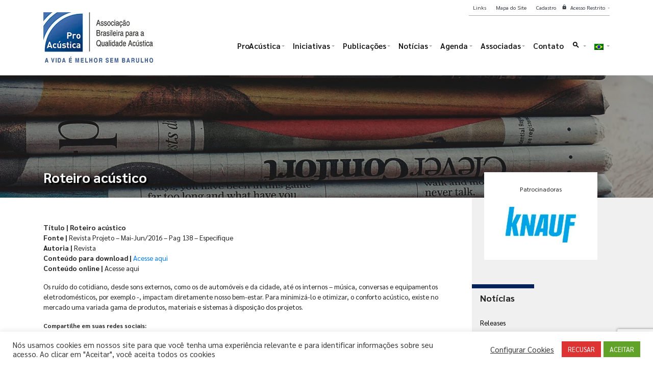

--- FILE ---
content_type: text/html; charset=UTF-8
request_url: https://www.proacustica.org.br/noticias/clipping/roteiro-acustico/
body_size: 25341
content:
<!DOCTYPE html>
<html lang="pt-BR">
<head>
    <meta charset="UTF-8">
    <meta name="viewport" content="width=device-width, initial-scale=1.0">

    <meta name='robots' content='index, follow, max-image-preview:large, max-snippet:-1, max-video-preview:-1' />
<meta name="dlm-version" content="5.1.6">
	<!-- This site is optimized with the Yoast SEO plugin v26.7 - https://yoast.com/wordpress/plugins/seo/ -->
	<title>Roteiro acústico - ProAcústica</title>
	<link rel="canonical" href="https://www.proacustica.org.br/noticias/clipping/roteiro-acustico/" />
	<meta property="og:locale" content="pt_BR" />
	<meta property="og:type" content="article" />
	<meta property="og:title" content="Roteiro acústico - ProAcústica" />
	<meta property="og:description" content="Os ruído do cotidiano, desde sons externos até os internos,impactam diretamente nosso bem-estar. Para minimizá-lo e otimizar, o conforto acústico, existe no mercado uma variada gama de produtos, materiais e sistemas à disposição dos projetos." />
	<meta property="og:url" content="https://www.proacustica.org.br/noticias/clipping/roteiro-acustico/" />
	<meta property="og:site_name" content="ProAcústica" />
	<meta property="article:publisher" content="https://www.facebook.com/AssociacaoProAcustica/" />
	<meta property="article:published_time" content="2016-05-23T23:50:30+00:00" />
	<meta property="og:image" content="https://www.proacustica.org.br/wp-content/uploads/2021/02/RevistaProjeto_mai.16.jpg" />
	<meta property="og:image:width" content="612" />
	<meta property="og:image:height" content="353" />
	<meta property="og:image:type" content="image/jpeg" />
	<meta name="author" content="internet@idesk.com.br" />
	<meta name="twitter:card" content="summary_large_image" />
	<meta name="twitter:creator" content="@ProAcustica_" />
	<meta name="twitter:site" content="@ProAcustica_" />
	<meta name="twitter:label1" content="Escrito por" />
	<meta name="twitter:data1" content="internet@idesk.com.br" />
	<script type="application/ld+json" class="yoast-schema-graph">{"@context":"https://schema.org","@graph":[{"@type":"Article","@id":"https://www.proacustica.org.br/noticias/clipping/roteiro-acustico/#article","isPartOf":{"@id":"https://www.proacustica.org.br/noticias/clipping/roteiro-acustico/"},"author":{"name":"internet@idesk.com.br","@id":"https://www.proacustica.org.br/#/schema/person/b74dfff7a8cc7a07ce966c62cb65740f"},"headline":"Roteiro acústico","datePublished":"2016-05-23T23:50:30+00:00","mainEntityOfPage":{"@id":"https://www.proacustica.org.br/noticias/clipping/roteiro-acustico/"},"wordCount":102,"publisher":{"@id":"https://www.proacustica.org.br/#organization"},"image":{"@id":"https://www.proacustica.org.br/noticias/clipping/roteiro-acustico/#primaryimage"},"thumbnailUrl":"https://www.proacustica.org.br/wp-content/uploads/2021/02/RevistaProjeto_mai.16.jpg","articleSection":["Clipping"],"inLanguage":"pt-BR"},{"@type":"WebPage","@id":"https://www.proacustica.org.br/noticias/clipping/roteiro-acustico/","url":"https://www.proacustica.org.br/noticias/clipping/roteiro-acustico/","name":"Roteiro acústico - ProAcústica","isPartOf":{"@id":"https://www.proacustica.org.br/#website"},"primaryImageOfPage":{"@id":"https://www.proacustica.org.br/noticias/clipping/roteiro-acustico/#primaryimage"},"image":{"@id":"https://www.proacustica.org.br/noticias/clipping/roteiro-acustico/#primaryimage"},"thumbnailUrl":"https://www.proacustica.org.br/wp-content/uploads/2021/02/RevistaProjeto_mai.16.jpg","datePublished":"2016-05-23T23:50:30+00:00","breadcrumb":{"@id":"https://www.proacustica.org.br/noticias/clipping/roteiro-acustico/#breadcrumb"},"inLanguage":"pt-BR","potentialAction":[{"@type":"ReadAction","target":["https://www.proacustica.org.br/noticias/clipping/roteiro-acustico/"]}]},{"@type":"ImageObject","inLanguage":"pt-BR","@id":"https://www.proacustica.org.br/noticias/clipping/roteiro-acustico/#primaryimage","url":"https://www.proacustica.org.br/wp-content/uploads/2021/02/RevistaProjeto_mai.16.jpg","contentUrl":"https://www.proacustica.org.br/wp-content/uploads/2021/02/RevistaProjeto_mai.16.jpg","width":612,"height":353},{"@type":"BreadcrumbList","@id":"https://www.proacustica.org.br/noticias/clipping/roteiro-acustico/#breadcrumb","itemListElement":[{"@type":"ListItem","position":1,"name":"Home","item":"https://www.proacustica.org.br/"},{"@type":"ListItem","position":2,"name":"Roteiro acústico"}]},{"@type":"WebSite","@id":"https://www.proacustica.org.br/#website","url":"https://www.proacustica.org.br/","name":"ProAcústica","description":"Associação Brasileira para a Qualidade Acústica","publisher":{"@id":"https://www.proacustica.org.br/#organization"},"potentialAction":[{"@type":"SearchAction","target":{"@type":"EntryPoint","urlTemplate":"https://www.proacustica.org.br/?s={search_term_string}"},"query-input":{"@type":"PropertyValueSpecification","valueRequired":true,"valueName":"search_term_string"}}],"inLanguage":"pt-BR"},{"@type":"Organization","@id":"https://www.proacustica.org.br/#organization","name":"ProAcústica - Associação Brasileira para a Qualidade Acústica","url":"https://www.proacustica.org.br/","logo":{"@type":"ImageObject","inLanguage":"pt-BR","@id":"https://www.proacustica.org.br/#/schema/logo/image/","url":"https://www.proacustica.org.br/wp-content/uploads/2020/11/logo.jpg","contentUrl":"https://www.proacustica.org.br/wp-content/uploads/2020/11/logo.jpg","width":235,"height":80,"caption":"ProAcústica - Associação Brasileira para a Qualidade Acústica"},"image":{"@id":"https://www.proacustica.org.br/#/schema/logo/image/"},"sameAs":["https://www.facebook.com/AssociacaoProAcustica/","https://x.com/ProAcustica_","https://www.instagram.com/associacaoproacustica/","https://www.linkedin.com/company/associacaoproacustica/","https://www.youtube.com/channel/UCFLuSEVlWegRB2dXiWEod0w"]},{"@type":"Person","@id":"https://www.proacustica.org.br/#/schema/person/b74dfff7a8cc7a07ce966c62cb65740f","name":"internet@idesk.com.br","image":{"@type":"ImageObject","inLanguage":"pt-BR","@id":"https://www.proacustica.org.br/#/schema/person/image/","url":"https://secure.gravatar.com/avatar/d9a8a33615c321f5fab8e533f89374cf1e7cd4483a990ac9441e30ecfb3ea011?s=96&d=mm&r=g","contentUrl":"https://secure.gravatar.com/avatar/d9a8a33615c321f5fab8e533f89374cf1e7cd4483a990ac9441e30ecfb3ea011?s=96&d=mm&r=g","caption":"internet@idesk.com.br"},"sameAs":["https://www.proacustica.org.br"]}]}</script>
	<!-- / Yoast SEO plugin. -->


<link rel='dns-prefetch' href='//www.googletagmanager.com' />
<link rel='dns-prefetch' href='//stats.wp.com' />
<link rel="alternate" type="application/rss+xml" title="Feed de comentários para ProAcústica &raquo; Roteiro acústico" href="https://www.proacustica.org.br/noticias/clipping/roteiro-acustico/feed/" />
<link rel="alternate" title="oEmbed (JSON)" type="application/json+oembed" href="https://www.proacustica.org.br/wp-json/oembed/1.0/embed?url=https%3A%2F%2Fwww.proacustica.org.br%2Fnoticias%2Fclipping%2Froteiro-acustico%2F" />
<link rel="alternate" title="oEmbed (XML)" type="text/xml+oembed" href="https://www.proacustica.org.br/wp-json/oembed/1.0/embed?url=https%3A%2F%2Fwww.proacustica.org.br%2Fnoticias%2Fclipping%2Froteiro-acustico%2F&#038;format=xml" />
<style id='wp-img-auto-sizes-contain-inline-css'>
img:is([sizes=auto i],[sizes^="auto," i]){contain-intrinsic-size:3000px 1500px}
/*# sourceURL=wp-img-auto-sizes-contain-inline-css */
</style>
<link rel='stylesheet' id='proacustica-bootstrap-css' href='https://www.proacustica.org.br/wp-content/themes/proacustica/assets/css/bootstrap.min.css?ver=fdd3a65907d60401facb160f4e24fb51' media='all' />
<style id='wp-emoji-styles-inline-css'>

	img.wp-smiley, img.emoji {
		display: inline !important;
		border: none !important;
		box-shadow: none !important;
		height: 1em !important;
		width: 1em !important;
		margin: 0 0.07em !important;
		vertical-align: -0.1em !important;
		background: none !important;
		padding: 0 !important;
	}
/*# sourceURL=wp-emoji-styles-inline-css */
</style>
<style id='wp-block-library-inline-css'>
:root{--wp-block-synced-color:#7a00df;--wp-block-synced-color--rgb:122,0,223;--wp-bound-block-color:var(--wp-block-synced-color);--wp-editor-canvas-background:#ddd;--wp-admin-theme-color:#007cba;--wp-admin-theme-color--rgb:0,124,186;--wp-admin-theme-color-darker-10:#006ba1;--wp-admin-theme-color-darker-10--rgb:0,107,160.5;--wp-admin-theme-color-darker-20:#005a87;--wp-admin-theme-color-darker-20--rgb:0,90,135;--wp-admin-border-width-focus:2px}@media (min-resolution:192dpi){:root{--wp-admin-border-width-focus:1.5px}}.wp-element-button{cursor:pointer}:root .has-very-light-gray-background-color{background-color:#eee}:root .has-very-dark-gray-background-color{background-color:#313131}:root .has-very-light-gray-color{color:#eee}:root .has-very-dark-gray-color{color:#313131}:root .has-vivid-green-cyan-to-vivid-cyan-blue-gradient-background{background:linear-gradient(135deg,#00d084,#0693e3)}:root .has-purple-crush-gradient-background{background:linear-gradient(135deg,#34e2e4,#4721fb 50%,#ab1dfe)}:root .has-hazy-dawn-gradient-background{background:linear-gradient(135deg,#faaca8,#dad0ec)}:root .has-subdued-olive-gradient-background{background:linear-gradient(135deg,#fafae1,#67a671)}:root .has-atomic-cream-gradient-background{background:linear-gradient(135deg,#fdd79a,#004a59)}:root .has-nightshade-gradient-background{background:linear-gradient(135deg,#330968,#31cdcf)}:root .has-midnight-gradient-background{background:linear-gradient(135deg,#020381,#2874fc)}:root{--wp--preset--font-size--normal:16px;--wp--preset--font-size--huge:42px}.has-regular-font-size{font-size:1em}.has-larger-font-size{font-size:2.625em}.has-normal-font-size{font-size:var(--wp--preset--font-size--normal)}.has-huge-font-size{font-size:var(--wp--preset--font-size--huge)}.has-text-align-center{text-align:center}.has-text-align-left{text-align:left}.has-text-align-right{text-align:right}.has-fit-text{white-space:nowrap!important}#end-resizable-editor-section{display:none}.aligncenter{clear:both}.items-justified-left{justify-content:flex-start}.items-justified-center{justify-content:center}.items-justified-right{justify-content:flex-end}.items-justified-space-between{justify-content:space-between}.screen-reader-text{border:0;clip-path:inset(50%);height:1px;margin:-1px;overflow:hidden;padding:0;position:absolute;width:1px;word-wrap:normal!important}.screen-reader-text:focus{background-color:#ddd;clip-path:none;color:#444;display:block;font-size:1em;height:auto;left:5px;line-height:normal;padding:15px 23px 14px;text-decoration:none;top:5px;width:auto;z-index:100000}html :where(.has-border-color){border-style:solid}html :where([style*=border-top-color]){border-top-style:solid}html :where([style*=border-right-color]){border-right-style:solid}html :where([style*=border-bottom-color]){border-bottom-style:solid}html :where([style*=border-left-color]){border-left-style:solid}html :where([style*=border-width]){border-style:solid}html :where([style*=border-top-width]){border-top-style:solid}html :where([style*=border-right-width]){border-right-style:solid}html :where([style*=border-bottom-width]){border-bottom-style:solid}html :where([style*=border-left-width]){border-left-style:solid}html :where(img[class*=wp-image-]){height:auto;max-width:100%}:where(figure){margin:0 0 1em}html :where(.is-position-sticky){--wp-admin--admin-bar--position-offset:var(--wp-admin--admin-bar--height,0px)}@media screen and (max-width:600px){html :where(.is-position-sticky){--wp-admin--admin-bar--position-offset:0px}}

/*# sourceURL=wp-block-library-inline-css */
</style><style id='global-styles-inline-css'>
:root{--wp--preset--aspect-ratio--square: 1;--wp--preset--aspect-ratio--4-3: 4/3;--wp--preset--aspect-ratio--3-4: 3/4;--wp--preset--aspect-ratio--3-2: 3/2;--wp--preset--aspect-ratio--2-3: 2/3;--wp--preset--aspect-ratio--16-9: 16/9;--wp--preset--aspect-ratio--9-16: 9/16;--wp--preset--color--black: #000000;--wp--preset--color--cyan-bluish-gray: #abb8c3;--wp--preset--color--white: #ffffff;--wp--preset--color--pale-pink: #f78da7;--wp--preset--color--vivid-red: #cf2e2e;--wp--preset--color--luminous-vivid-orange: #ff6900;--wp--preset--color--luminous-vivid-amber: #fcb900;--wp--preset--color--light-green-cyan: #7bdcb5;--wp--preset--color--vivid-green-cyan: #00d084;--wp--preset--color--pale-cyan-blue: #8ed1fc;--wp--preset--color--vivid-cyan-blue: #0693e3;--wp--preset--color--vivid-purple: #9b51e0;--wp--preset--gradient--vivid-cyan-blue-to-vivid-purple: linear-gradient(135deg,rgb(6,147,227) 0%,rgb(155,81,224) 100%);--wp--preset--gradient--light-green-cyan-to-vivid-green-cyan: linear-gradient(135deg,rgb(122,220,180) 0%,rgb(0,208,130) 100%);--wp--preset--gradient--luminous-vivid-amber-to-luminous-vivid-orange: linear-gradient(135deg,rgb(252,185,0) 0%,rgb(255,105,0) 100%);--wp--preset--gradient--luminous-vivid-orange-to-vivid-red: linear-gradient(135deg,rgb(255,105,0) 0%,rgb(207,46,46) 100%);--wp--preset--gradient--very-light-gray-to-cyan-bluish-gray: linear-gradient(135deg,rgb(238,238,238) 0%,rgb(169,184,195) 100%);--wp--preset--gradient--cool-to-warm-spectrum: linear-gradient(135deg,rgb(74,234,220) 0%,rgb(151,120,209) 20%,rgb(207,42,186) 40%,rgb(238,44,130) 60%,rgb(251,105,98) 80%,rgb(254,248,76) 100%);--wp--preset--gradient--blush-light-purple: linear-gradient(135deg,rgb(255,206,236) 0%,rgb(152,150,240) 100%);--wp--preset--gradient--blush-bordeaux: linear-gradient(135deg,rgb(254,205,165) 0%,rgb(254,45,45) 50%,rgb(107,0,62) 100%);--wp--preset--gradient--luminous-dusk: linear-gradient(135deg,rgb(255,203,112) 0%,rgb(199,81,192) 50%,rgb(65,88,208) 100%);--wp--preset--gradient--pale-ocean: linear-gradient(135deg,rgb(255,245,203) 0%,rgb(182,227,212) 50%,rgb(51,167,181) 100%);--wp--preset--gradient--electric-grass: linear-gradient(135deg,rgb(202,248,128) 0%,rgb(113,206,126) 100%);--wp--preset--gradient--midnight: linear-gradient(135deg,rgb(2,3,129) 0%,rgb(40,116,252) 100%);--wp--preset--font-size--small: 13px;--wp--preset--font-size--medium: 20px;--wp--preset--font-size--large: 36px;--wp--preset--font-size--x-large: 42px;--wp--preset--spacing--20: 0.44rem;--wp--preset--spacing--30: 0.67rem;--wp--preset--spacing--40: 1rem;--wp--preset--spacing--50: 1.5rem;--wp--preset--spacing--60: 2.25rem;--wp--preset--spacing--70: 3.38rem;--wp--preset--spacing--80: 5.06rem;--wp--preset--shadow--natural: 6px 6px 9px rgba(0, 0, 0, 0.2);--wp--preset--shadow--deep: 12px 12px 50px rgba(0, 0, 0, 0.4);--wp--preset--shadow--sharp: 6px 6px 0px rgba(0, 0, 0, 0.2);--wp--preset--shadow--outlined: 6px 6px 0px -3px rgb(255, 255, 255), 6px 6px rgb(0, 0, 0);--wp--preset--shadow--crisp: 6px 6px 0px rgb(0, 0, 0);}:where(.is-layout-flex){gap: 0.5em;}:where(.is-layout-grid){gap: 0.5em;}body .is-layout-flex{display: flex;}.is-layout-flex{flex-wrap: wrap;align-items: center;}.is-layout-flex > :is(*, div){margin: 0;}body .is-layout-grid{display: grid;}.is-layout-grid > :is(*, div){margin: 0;}:where(.wp-block-columns.is-layout-flex){gap: 2em;}:where(.wp-block-columns.is-layout-grid){gap: 2em;}:where(.wp-block-post-template.is-layout-flex){gap: 1.25em;}:where(.wp-block-post-template.is-layout-grid){gap: 1.25em;}.has-black-color{color: var(--wp--preset--color--black) !important;}.has-cyan-bluish-gray-color{color: var(--wp--preset--color--cyan-bluish-gray) !important;}.has-white-color{color: var(--wp--preset--color--white) !important;}.has-pale-pink-color{color: var(--wp--preset--color--pale-pink) !important;}.has-vivid-red-color{color: var(--wp--preset--color--vivid-red) !important;}.has-luminous-vivid-orange-color{color: var(--wp--preset--color--luminous-vivid-orange) !important;}.has-luminous-vivid-amber-color{color: var(--wp--preset--color--luminous-vivid-amber) !important;}.has-light-green-cyan-color{color: var(--wp--preset--color--light-green-cyan) !important;}.has-vivid-green-cyan-color{color: var(--wp--preset--color--vivid-green-cyan) !important;}.has-pale-cyan-blue-color{color: var(--wp--preset--color--pale-cyan-blue) !important;}.has-vivid-cyan-blue-color{color: var(--wp--preset--color--vivid-cyan-blue) !important;}.has-vivid-purple-color{color: var(--wp--preset--color--vivid-purple) !important;}.has-black-background-color{background-color: var(--wp--preset--color--black) !important;}.has-cyan-bluish-gray-background-color{background-color: var(--wp--preset--color--cyan-bluish-gray) !important;}.has-white-background-color{background-color: var(--wp--preset--color--white) !important;}.has-pale-pink-background-color{background-color: var(--wp--preset--color--pale-pink) !important;}.has-vivid-red-background-color{background-color: var(--wp--preset--color--vivid-red) !important;}.has-luminous-vivid-orange-background-color{background-color: var(--wp--preset--color--luminous-vivid-orange) !important;}.has-luminous-vivid-amber-background-color{background-color: var(--wp--preset--color--luminous-vivid-amber) !important;}.has-light-green-cyan-background-color{background-color: var(--wp--preset--color--light-green-cyan) !important;}.has-vivid-green-cyan-background-color{background-color: var(--wp--preset--color--vivid-green-cyan) !important;}.has-pale-cyan-blue-background-color{background-color: var(--wp--preset--color--pale-cyan-blue) !important;}.has-vivid-cyan-blue-background-color{background-color: var(--wp--preset--color--vivid-cyan-blue) !important;}.has-vivid-purple-background-color{background-color: var(--wp--preset--color--vivid-purple) !important;}.has-black-border-color{border-color: var(--wp--preset--color--black) !important;}.has-cyan-bluish-gray-border-color{border-color: var(--wp--preset--color--cyan-bluish-gray) !important;}.has-white-border-color{border-color: var(--wp--preset--color--white) !important;}.has-pale-pink-border-color{border-color: var(--wp--preset--color--pale-pink) !important;}.has-vivid-red-border-color{border-color: var(--wp--preset--color--vivid-red) !important;}.has-luminous-vivid-orange-border-color{border-color: var(--wp--preset--color--luminous-vivid-orange) !important;}.has-luminous-vivid-amber-border-color{border-color: var(--wp--preset--color--luminous-vivid-amber) !important;}.has-light-green-cyan-border-color{border-color: var(--wp--preset--color--light-green-cyan) !important;}.has-vivid-green-cyan-border-color{border-color: var(--wp--preset--color--vivid-green-cyan) !important;}.has-pale-cyan-blue-border-color{border-color: var(--wp--preset--color--pale-cyan-blue) !important;}.has-vivid-cyan-blue-border-color{border-color: var(--wp--preset--color--vivid-cyan-blue) !important;}.has-vivid-purple-border-color{border-color: var(--wp--preset--color--vivid-purple) !important;}.has-vivid-cyan-blue-to-vivid-purple-gradient-background{background: var(--wp--preset--gradient--vivid-cyan-blue-to-vivid-purple) !important;}.has-light-green-cyan-to-vivid-green-cyan-gradient-background{background: var(--wp--preset--gradient--light-green-cyan-to-vivid-green-cyan) !important;}.has-luminous-vivid-amber-to-luminous-vivid-orange-gradient-background{background: var(--wp--preset--gradient--luminous-vivid-amber-to-luminous-vivid-orange) !important;}.has-luminous-vivid-orange-to-vivid-red-gradient-background{background: var(--wp--preset--gradient--luminous-vivid-orange-to-vivid-red) !important;}.has-very-light-gray-to-cyan-bluish-gray-gradient-background{background: var(--wp--preset--gradient--very-light-gray-to-cyan-bluish-gray) !important;}.has-cool-to-warm-spectrum-gradient-background{background: var(--wp--preset--gradient--cool-to-warm-spectrum) !important;}.has-blush-light-purple-gradient-background{background: var(--wp--preset--gradient--blush-light-purple) !important;}.has-blush-bordeaux-gradient-background{background: var(--wp--preset--gradient--blush-bordeaux) !important;}.has-luminous-dusk-gradient-background{background: var(--wp--preset--gradient--luminous-dusk) !important;}.has-pale-ocean-gradient-background{background: var(--wp--preset--gradient--pale-ocean) !important;}.has-electric-grass-gradient-background{background: var(--wp--preset--gradient--electric-grass) !important;}.has-midnight-gradient-background{background: var(--wp--preset--gradient--midnight) !important;}.has-small-font-size{font-size: var(--wp--preset--font-size--small) !important;}.has-medium-font-size{font-size: var(--wp--preset--font-size--medium) !important;}.has-large-font-size{font-size: var(--wp--preset--font-size--large) !important;}.has-x-large-font-size{font-size: var(--wp--preset--font-size--x-large) !important;}
/*# sourceURL=global-styles-inline-css */
</style>

<style id='classic-theme-styles-inline-css'>
/*! This file is auto-generated */
.wp-block-button__link{color:#fff;background-color:#32373c;border-radius:9999px;box-shadow:none;text-decoration:none;padding:calc(.667em + 2px) calc(1.333em + 2px);font-size:1.125em}.wp-block-file__button{background:#32373c;color:#fff;text-decoration:none}
/*# sourceURL=/wp-includes/css/classic-themes.min.css */
</style>
<link rel='stylesheet' id='cookie-law-info-css' href='https://www.proacustica.org.br/wp-content/plugins/cookie-law-info/legacy/public/css/cookie-law-info-public.css?ver=3.3.9.1' media='all' />
<link rel='stylesheet' id='cookie-law-info-gdpr-css' href='https://www.proacustica.org.br/wp-content/plugins/cookie-law-info/legacy/public/css/cookie-law-info-gdpr.css?ver=3.3.9.1' media='all' />
<link rel='stylesheet' id='contact-form-7-css' href='https://www.proacustica.org.br/wp-content/plugins/contact-form-7/includes/css/styles.css?ver=6.1.4' media='all' />
<link rel='stylesheet' id='wpcf7-redirect-script-frontend-css' href='https://www.proacustica.org.br/wp-content/plugins/wpcf7-redirect/build/assets/frontend-script.css?ver=2c532d7e2be36f6af233' media='all' />
<link rel='stylesheet' id='cf7cf-style-css' href='https://www.proacustica.org.br/wp-content/plugins/cf7-conditional-fields/style.css?ver=2.6.7' media='all' />
<link rel='stylesheet' id='um_modal-css' href='https://www.proacustica.org.br/wp-content/plugins/ultimate-member/assets/css/um-modal.min.css?ver=2.11.1' media='all' />
<link rel='stylesheet' id='um_ui-css' href='https://www.proacustica.org.br/wp-content/plugins/ultimate-member/assets/libs/jquery-ui/jquery-ui.min.css?ver=1.13.2' media='all' />
<link rel='stylesheet' id='um_tipsy-css' href='https://www.proacustica.org.br/wp-content/plugins/ultimate-member/assets/libs/tipsy/tipsy.min.css?ver=1.0.0a' media='all' />
<link rel='stylesheet' id='um_raty-css' href='https://www.proacustica.org.br/wp-content/plugins/ultimate-member/assets/libs/raty/um-raty.min.css?ver=2.6.0' media='all' />
<link rel='stylesheet' id='select2-css' href='https://www.proacustica.org.br/wp-content/plugins/ultimate-member/assets/libs/select2/select2.min.css?ver=4.0.13' media='all' />
<link rel='stylesheet' id='um_fileupload-css' href='https://www.proacustica.org.br/wp-content/plugins/ultimate-member/assets/css/um-fileupload.min.css?ver=2.11.1' media='all' />
<link rel='stylesheet' id='um_confirm-css' href='https://www.proacustica.org.br/wp-content/plugins/ultimate-member/assets/libs/um-confirm/um-confirm.min.css?ver=1.0' media='all' />
<link rel='stylesheet' id='um_datetime-css' href='https://www.proacustica.org.br/wp-content/plugins/ultimate-member/assets/libs/pickadate/default.min.css?ver=3.6.2' media='all' />
<link rel='stylesheet' id='um_datetime_date-css' href='https://www.proacustica.org.br/wp-content/plugins/ultimate-member/assets/libs/pickadate/default.date.min.css?ver=3.6.2' media='all' />
<link rel='stylesheet' id='um_datetime_time-css' href='https://www.proacustica.org.br/wp-content/plugins/ultimate-member/assets/libs/pickadate/default.time.min.css?ver=3.6.2' media='all' />
<link rel='stylesheet' id='um_fonticons_ii-css' href='https://www.proacustica.org.br/wp-content/plugins/ultimate-member/assets/libs/legacy/fonticons/fonticons-ii.min.css?ver=2.11.1' media='all' />
<link rel='stylesheet' id='um_fonticons_fa-css' href='https://www.proacustica.org.br/wp-content/plugins/ultimate-member/assets/libs/legacy/fonticons/fonticons-fa.min.css?ver=2.11.1' media='all' />
<link rel='stylesheet' id='um_fontawesome-css' href='https://www.proacustica.org.br/wp-content/plugins/ultimate-member/assets/css/um-fontawesome.min.css?ver=6.5.2' media='all' />
<link rel='stylesheet' id='um_common-css' href='https://www.proacustica.org.br/wp-content/plugins/ultimate-member/assets/css/common.min.css?ver=2.11.1' media='all' />
<link rel='stylesheet' id='um_responsive-css' href='https://www.proacustica.org.br/wp-content/plugins/ultimate-member/assets/css/um-responsive.min.css?ver=2.11.1' media='all' />
<link rel='stylesheet' id='um_styles-css' href='https://www.proacustica.org.br/wp-content/plugins/ultimate-member/assets/css/um-styles.min.css?ver=2.11.1' media='all' />
<link rel='stylesheet' id='um_crop-css' href='https://www.proacustica.org.br/wp-content/plugins/ultimate-member/assets/libs/cropper/cropper.min.css?ver=1.6.1' media='all' />
<link rel='stylesheet' id='um_profile-css' href='https://www.proacustica.org.br/wp-content/plugins/ultimate-member/assets/css/um-profile.min.css?ver=2.11.1' media='all' />
<link rel='stylesheet' id='um_account-css' href='https://www.proacustica.org.br/wp-content/plugins/ultimate-member/assets/css/um-account.min.css?ver=2.11.1' media='all' />
<link rel='stylesheet' id='um_misc-css' href='https://www.proacustica.org.br/wp-content/plugins/ultimate-member/assets/css/um-misc.min.css?ver=2.11.1' media='all' />
<link rel='stylesheet' id='um_default_css-css' href='https://www.proacustica.org.br/wp-content/plugins/ultimate-member/assets/css/um-old-default.min.css?ver=2.11.1' media='all' />
<link rel='stylesheet' id='proacustica-stylesheet-css' href='https://www.proacustica.org.br/wp-content/themes/proacustica/style.css?ver=fdd3a65907d60401facb160f4e24fb51' media='all' />
<link rel='stylesheet' id='sharedaddy-css' href='https://www.proacustica.org.br/wp-content/plugins/jetpack/modules/sharedaddy/sharing.css?ver=15.4' media='all' />
<link rel='stylesheet' id='social-logos-css' href='https://www.proacustica.org.br/wp-content/plugins/jetpack/_inc/social-logos/social-logos.min.css?ver=15.4' media='all' />
<script src="https://www.proacustica.org.br/wp-content/themes/proacustica/assets/js/jquery.min.js?ver=3.5.1" id="jquery-js"></script>
<script src="https://www.proacustica.org.br/wp-content/themes/proacustica/assets/js/popper.min.js?ver=1.12.9" id="popper-js-js"></script>
<script src="https://www.proacustica.org.br/wp-content/themes/proacustica/assets/js/bootstrap.min.js?ver=4.6.2" id="bootstrap4-js"></script>
<script src="https://www.proacustica.org.br/?js_global=1&amp;ver=6.9" id="proacustica-secure-ajax-js"></script>
<script id="cookie-law-info-js-extra">
var Cli_Data = {"nn_cookie_ids":[],"cookielist":[],"non_necessary_cookies":[],"ccpaEnabled":"","ccpaRegionBased":"","ccpaBarEnabled":"","strictlyEnabled":["necessary","obligatoire"],"ccpaType":"gdpr","js_blocking":"1","custom_integration":"","triggerDomRefresh":"","secure_cookies":""};
var cli_cookiebar_settings = {"animate_speed_hide":"500","animate_speed_show":"500","background":"#FFF","border":"#b1a6a6c2","border_on":"","button_1_button_colour":"#61a229","button_1_button_hover":"#4e8221","button_1_link_colour":"#fff","button_1_as_button":"1","button_1_new_win":"","button_2_button_colour":"#333","button_2_button_hover":"#292929","button_2_link_colour":"#444","button_2_as_button":"","button_2_hidebar":"","button_3_button_colour":"#dd3333","button_3_button_hover":"#b12929","button_3_link_colour":"#fff","button_3_as_button":"1","button_3_new_win":"","button_4_button_colour":"#000","button_4_button_hover":"#000000","button_4_link_colour":"#333333","button_4_as_button":"","button_7_button_colour":"#61a229","button_7_button_hover":"#4e8221","button_7_link_colour":"#fff","button_7_as_button":"1","button_7_new_win":"","font_family":"inherit","header_fix":"","notify_animate_hide":"1","notify_animate_show":"","notify_div_id":"#cookie-law-info-bar","notify_position_horizontal":"right","notify_position_vertical":"bottom","scroll_close":"","scroll_close_reload":"","accept_close_reload":"","reject_close_reload":"","showagain_tab":"","showagain_background":"#fff","showagain_border":"#000","showagain_div_id":"#cookie-law-info-again","showagain_x_position":"100px","text":"#333333","show_once_yn":"","show_once":"10000","logging_on":"","as_popup":"","popup_overlay":"1","bar_heading_text":"","cookie_bar_as":"banner","popup_showagain_position":"bottom-right","widget_position":"left"};
var log_object = {"ajax_url":"https://www.proacustica.org.br/wp-admin/admin-ajax.php"};
//# sourceURL=cookie-law-info-js-extra
</script>
<script src="https://www.proacustica.org.br/wp-content/plugins/cookie-law-info/legacy/public/js/cookie-law-info-public.js?ver=3.3.9.1" id="cookie-law-info-js"></script>

<!-- Snippet da etiqueta do Google (gtag.js) adicionado pelo Site Kit -->
<!-- Snippet do Google Análises adicionado pelo Site Kit -->
<script src="https://www.googletagmanager.com/gtag/js?id=GT-PZVLQH7" id="google_gtagjs-js" async></script>
<script id="google_gtagjs-js-after">
window.dataLayer = window.dataLayer || [];function gtag(){dataLayer.push(arguments);}
gtag("set","linker",{"domains":["www.proacustica.org.br"]});
gtag("js", new Date());
gtag("set", "developer_id.dZTNiMT", true);
gtag("config", "GT-PZVLQH7");
//# sourceURL=google_gtagjs-js-after
</script>
<script src="https://www.proacustica.org.br/wp-content/plugins/ultimate-member/assets/js/um-gdpr.min.js?ver=2.11.1" id="um-gdpr-js"></script>
<link rel="https://api.w.org/" href="https://www.proacustica.org.br/wp-json/" /><link rel="alternate" title="JSON" type="application/json" href="https://www.proacustica.org.br/wp-json/wp/v2/posts/1217" /><link rel="EditURI" type="application/rsd+xml" title="RSD" href="https://www.proacustica.org.br/xmlrpc.php?rsd" />
<meta name="generator" content="Site Kit by Google 1.170.0" />	<style>img#wpstats{display:none}</style>
		
<!-- Snippet do Gerenciador de Tags do Google adicionado pelo Site Kit -->
<script>
			( function( w, d, s, l, i ) {
				w[l] = w[l] || [];
				w[l].push( {'gtm.start': new Date().getTime(), event: 'gtm.js'} );
				var f = d.getElementsByTagName( s )[0],
					j = d.createElement( s ), dl = l != 'dataLayer' ? '&l=' + l : '';
				j.async = true;
				j.src = 'https://www.googletagmanager.com/gtm.js?id=' + i + dl;
				f.parentNode.insertBefore( j, f );
			} )( window, document, 'script', 'dataLayer', 'GTM-PFQ5FJZ' );
			
</script>

<!-- Fim do código do Gerenciador de Etiquetas do Google adicionado pelo Site Kit -->
<link rel="icon" href="https://www.proacustica.org.br/wp-content/uploads/2020/11/cropped-favicon-32x32.png" sizes="32x32" />
<link rel="icon" href="https://www.proacustica.org.br/wp-content/uploads/2020/11/cropped-favicon-192x192.png" sizes="192x192" />
<link rel="apple-touch-icon" href="https://www.proacustica.org.br/wp-content/uploads/2020/11/cropped-favicon-180x180.png" />
<meta name="msapplication-TileImage" content="https://www.proacustica.org.br/wp-content/uploads/2020/11/cropped-favicon-270x270.png" />
<style id="kirki-inline-styles"></style>
        <!-- Facebook Pixel Code -->
    <script>
    !function(f,b,e,v,n,t,s){if(f.fbq)return;n=f.fbq=function(){n.callMethod?
    n.callMethod.apply(n,arguments):n.queue.push(arguments)};if(!f._fbq)f._fbq=n;
    n.push=n;n.loaded=!0;n.version='2.0';n.queue=[];t=b.createElement(e);t.async=!0;
    t.src=v;s=b.getElementsByTagName(e)[0];s.parentNode.insertBefore(t,s)}(window,
    document,'script','https://connect.facebook.net/en_US/fbevents.js');
    
    fbq('init', '1074877325934307');
    fbq('track', "PageView");</script>
    <noscript><img height="1" width="1" style="display:none"
    src="https://www.facebook.com/tr?id=1074877325934307&ev=PageView&noscript=1"
    /></noscript>
    <!-- End Facebook Pixel Code -->

    <link rel='stylesheet' id='cookie-law-info-table-css' href='https://www.proacustica.org.br/wp-content/plugins/cookie-law-info/legacy/public/css/cookie-law-info-table.css?ver=3.3.9.1' media='all' />
</head>
<body data-rsssl=1 class="wp-singular post-template-default single single-post postid-1217 single-format-standard wp-custom-logo wp-theme-proacustica">
    
    		<!-- Snippet do Gerenciador de Etiqueta do Google (noscript) adicionado pelo Site Kit -->
		<noscript>
			<iframe src="https://www.googletagmanager.com/ns.html?id=GTM-PFQ5FJZ" height="0" width="0" style="display:none;visibility:hidden"></iframe>
		</noscript>
		<!-- Fim do código do Gerenciador de Etiquetas do Google (noscript) adicionado pelo Site Kit -->
		
    <div id="page">
        <header id="header" class="bg-white pt-4 pb-0 border-bottom border-light header">
            <div class="container">
                <div class="row">

                    <div class="col-12 col-md-3 brand">
                        <h1 class="logo pb-3 text-center text-md-left">
                            <a href="https://www.proacustica.org.br/" rel="home">
                                                            <img src="https://www.proacustica.org.br/wp-content/uploads/2025/01/logo-proacustica-2025.jpg" alt="ProAcústicaAssociação Brasileira para a Qualidade Acústica" class="img-fluid">
                                                        </a>
                        </h1>
                    </div>

                    <div class="col-12 col-md-9">
                        <nav class="navbar navbar-expand-lg navbar-light h-100 pr-0">
                            <button class="navbar-toggler mr-auto mr-md-0 ml-md-auto" type="button" data-toggle="collapse" data-target="#navbarHeader" aria-controls="navbarHeader" aria-expanded="false" aria-label="Toggle navigation">
                                <span class="navbar-toggler-icon"></span>
                            </button>
                          
                            <div class="collapse navbar-collapse" id="navbarHeader">

                                <ul id="menu-menu-superior" class="navbar-nav ml-auto mt-2 mt-lg-3 d-flex align-items-stretch" itemscope itemtype="http://www.schema.org/SiteNavigationElement"><li  id="menu-item-20" class="menu-item menu-item-type-custom menu-item-object-custom menu-item-has-children dropdown menu-item-20 nav-item"><a href="#" data-toggle="dropdown" aria-haspopup="true" aria-expanded="false" class="dropdown-toggle nav-link" id="menu-item-dropdown-20"><span itemprop="name">ProAcústica</span></a>
<ul class="dropdown-menu" aria-labelledby="menu-item-dropdown-20">
	<li  id="menu-item-19" class="menu-item menu-item-type-post_type menu-item-object-page menu-item-19 nav-item"><a itemprop="url" href="https://www.proacustica.org.br/proacustica/quem-somos/" class="dropdown-item"><span itemprop="name">Quem somos</span></a></li>
	<li  id="menu-item-705" class="menu-item menu-item-type-custom menu-item-object-custom menu-item-705 nav-item"><a itemprop="url" href="https://www.proacustica.org.br/associadas/empresas/" class="dropdown-item"><span itemprop="name">Empresas Associadas</span></a></li>
	<li  id="menu-item-124" class="menu-item menu-item-type-post_type menu-item-object-page menu-item-124 nav-item"><a itemprop="url" href="https://www.proacustica.org.br/proacustica/fundadores-honorarios/" class="dropdown-item"><span itemprop="name">Fundadores &#038; Honorários</span></a></li>
	<li  id="menu-item-123" class="menu-item menu-item-type-post_type menu-item-object-page menu-item-123 nav-item"><a itemprop="url" href="https://www.proacustica.org.br/proacustica/diretoria-e-conselho-administrativo/" class="dropdown-item"><span itemprop="name">Diretoria e Conselho</span></a></li>
	<li  id="menu-item-121" class="menu-item menu-item-type-post_type menu-item-object-page menu-item-121 nav-item"><a itemprop="url" href="https://www.proacustica.org.br/proacustica/comites-tecnicos-e-grupos-de-trabalho/" class="dropdown-item"><span itemprop="name">Comitês Técnicos</span></a></li>
	<li  id="menu-item-120" class="menu-item menu-item-type-post_type menu-item-object-page menu-item-120 nav-item"><a itemprop="url" href="https://www.proacustica.org.br/proacustica/estatuto-social/" class="dropdown-item"><span itemprop="name">Estatuto</span></a></li>
	<li  id="menu-item-138" class="menu-item menu-item-type-post_type menu-item-object-page menu-item-138 nav-item"><a itemprop="url" href="https://www.proacustica.org.br/proacustica/manual-de-compliance/" class="dropdown-item"><span itemprop="name">Manual de Compliance</span></a></li>
	<li  id="menu-item-10097" class="menu-item menu-item-type-post_type menu-item-object-page menu-item-10097 nav-item"><a itemprop="url" href="https://www.proacustica.org.br/proacustica/eleicao-2025-diretoria-executiva-e-conselho-de-administracao-para-o-mandato-2026-2027/" class="dropdown-item"><span itemprop="name">Eleições 2025</span></a></li>
	<li  id="menu-item-10124" class="menu-item menu-item-type-post_type menu-item-object-events menu-item-10124 nav-item"><a itemprop="url" href="https://www.proacustica.org.br/calendario-proacustica/age-assembleia-geral-extraordinaria-para-alteracao-sede-da-associacao/" class="dropdown-item"><span itemprop="name">AGE 2025</span></a></li>
</ul>
</li>
<li  id="menu-item-21" class="menu-item menu-item-type-custom menu-item-object-custom menu-item-has-children dropdown menu-item-21 nav-item"><a href="#" data-toggle="dropdown" aria-haspopup="true" aria-expanded="false" class="dropdown-toggle nav-link" id="menu-item-dropdown-21"><span itemprop="name">Iniciativas</span></a>
<ul class="dropdown-menu" aria-labelledby="menu-item-dropdown-21">
	<li  id="menu-item-7046" class="menu-item menu-item-type-post_type menu-item-object-page menu-item-7046 nav-item"><a itemprop="url" href="https://www.proacustica.org.br/iniciativas/abnt-cb-196-comite-brasileiro-de-acustica/" class="dropdown-item"><span itemprop="name">ABNT CB 196</span></a></li>
	<li  id="menu-item-777" class="menu-item menu-item-type-post_type menu-item-object-page menu-item-777 nav-item"><a itemprop="url" href="https://www.proacustica.org.br/iniciativas/normas-tecnicas-relacionadas-a-acustica-conforme-a-abnt/" class="dropdown-item"><span itemprop="name">Normas Técnicas</span></a></li>
	<li  id="menu-item-776" class="menu-item menu-item-type-post_type menu-item-object-page menu-item-776 nav-item"><a itemprop="url" href="https://www.proacustica.org.br/iniciativas/comites-tecnicos-e-grupos-de-trabalho/" class="dropdown-item"><span itemprop="name">Grupos de Trabalho</span></a></li>
	<li  id="menu-item-778" class="menu-item menu-item-type-post_type menu-item-object-page menu-item-778 nav-item"><a itemprop="url" href="https://www.proacustica.org.br/iniciativas/interlab-qualilab-programas-de-ensaios-interlaboratoriais/" class="dropdown-item"><span itemprop="name">InterLab &#038; QualiLab</span></a></li>
	<li  id="menu-item-3911" class="menu-item menu-item-type-post_type menu-item-object-page menu-item-3911 nav-item"><a itemprop="url" href="https://www.proacustica.org.br/iniciativas/mapa-de-ruido/" class="dropdown-item"><span itemprop="name">Mapa de Ruído</span></a></li>
	<li  id="menu-item-886" class="menu-item menu-item-type-taxonomy menu-item-object-category menu-item-886 nav-item"><a itemprop="url" href="https://www.proacustica.org.br/iniciativas/legislacao/" class="dropdown-item"><span itemprop="name">Legislação</span></a></li>
	<li  id="menu-item-6200" class="menu-item menu-item-type-post_type menu-item-object-page menu-item-6200 nav-item"><a itemprop="url" href="https://www.proacustica.org.br/iniciativas/hush-city-aplicativo-de-mapeamento-das-areas-tranquilas-nas-cidades-do-mundo/" class="dropdown-item"><span itemprop="name">Hush City</span></a></li>
	<li  id="menu-item-795" class="menu-item menu-item-type-post_type menu-item-object-page menu-item-795 nav-item"><a itemprop="url" href="https://www.proacustica.org.br/iniciativas/inad-dia-internacional-da-conscientizacao-sobre-ruido/" class="dropdown-item"><span itemprop="name">INAD</span></a></li>
</ul>
</li>
<li  id="menu-item-22" class="menu-item menu-item-type-custom menu-item-object-custom menu-item-has-children dropdown menu-item-22 nav-item"><a href="#" data-toggle="dropdown" aria-haspopup="true" aria-expanded="false" class="dropdown-toggle nav-link" id="menu-item-dropdown-22"><span itemprop="name">Publicações</span></a>
<ul class="dropdown-menu" aria-labelledby="menu-item-dropdown-22">
	<li  id="menu-item-2034" class="menu-item menu-item-type-post_type menu-item-object-page menu-item-2034 nav-item"><a itemprop="url" href="https://www.proacustica.org.br/publicacoes/manuais-tecnicos-sobre-acustica/" class="dropdown-item"><span itemprop="name">Manuais ProAcústica</span></a></li>
	<li  id="menu-item-8967" class="menu-item menu-item-type-post_type menu-item-object-page menu-item-8967 nav-item"><a itemprop="url" href="https://www.proacustica.org.br/publicacoes/guias-proacustica/" class="dropdown-item"><span itemprop="name">Guias ProAcústica</span></a></li>
	<li  id="menu-item-2075" class="menu-item menu-item-type-taxonomy menu-item-object-category menu-item-2075 nav-item"><a itemprop="url" href="https://www.proacustica.org.br/publicacoes/cases/" class="dropdown-item"><span itemprop="name">Cases</span></a></li>
	<li  id="menu-item-2014" class="menu-item menu-item-type-taxonomy menu-item-object-category menu-item-2014 nav-item"><a itemprop="url" href="https://www.proacustica.org.br/publicacoes/entrevistas/" class="dropdown-item"><span itemprop="name">Entrevistas</span></a></li>
	<li  id="menu-item-2035" class="menu-item menu-item-type-taxonomy menu-item-object-category menu-item-2035 nav-item"><a itemprop="url" href="https://www.proacustica.org.br/publicacoes/reportagens/" class="dropdown-item"><span itemprop="name">Reportagens</span></a></li>
	<li  id="menu-item-3290" class="menu-item menu-item-type-taxonomy menu-item-object-category menu-item-3290 nav-item"><a itemprop="url" href="https://www.proacustica.org.br/publicacoes/artigos/" class="dropdown-item"><span itemprop="name">Artigos</span></a></li>
	<li  id="menu-item-2018" class="menu-item menu-item-type-taxonomy menu-item-object-category menu-item-2018 nav-item"><a itemprop="url" href="https://www.proacustica.org.br/publicacoes/artigos-cientificos/" class="dropdown-item"><span itemprop="name">Artigos Científicos</span></a></li>
	<li  id="menu-item-2077" class="menu-item menu-item-type-taxonomy menu-item-object-category menu-item-2077 nav-item"><a itemprop="url" href="https://www.proacustica.org.br/publicacoes/videos/" class="dropdown-item"><span itemprop="name">Vídeos</span></a></li>
	<li  id="menu-item-4660" class="menu-item menu-item-type-post_type menu-item-object-page menu-item-4660 nav-item"><a itemprop="url" href="https://www.proacustica.org.br/publicacoes/perguntas-e-respostas-mais-frequentes/" class="dropdown-item"><span itemprop="name">FAQ</span></a></li>
</ul>
</li>
<li  id="menu-item-23" class="menu-item menu-item-type-custom menu-item-object-custom menu-item-has-children dropdown menu-item-23 nav-item"><a href="#" data-toggle="dropdown" aria-haspopup="true" aria-expanded="false" class="dropdown-toggle nav-link" id="menu-item-dropdown-23"><span itemprop="name">Notícias</span></a>
<ul class="dropdown-menu" aria-labelledby="menu-item-dropdown-23">
	<li  id="menu-item-1390" class="menu-item menu-item-type-taxonomy menu-item-object-category menu-item-1390 nav-item"><a itemprop="url" href="https://www.proacustica.org.br/noticias/releases/" class="dropdown-item"><span itemprop="name">Releases</span></a></li>
	<li  id="menu-item-1389" class="menu-item menu-item-type-taxonomy menu-item-object-category current-post-ancestor current-menu-parent current-post-parent active menu-item-1389 nav-item"><a itemprop="url" href="https://www.proacustica.org.br/noticias/clipping/" class="dropdown-item"><span itemprop="name">Clipping</span></a></li>
	<li  id="menu-item-3359" class="menu-item menu-item-type-taxonomy menu-item-object-category menu-item-3359 nav-item"><a itemprop="url" href="https://www.proacustica.org.br/noticias/clipping-digital/" class="dropdown-item"><span itemprop="name">Clipping Digital</span></a></li>
	<li  id="menu-item-848" class="menu-item menu-item-type-post_type menu-item-object-page menu-item-848 nav-item"><a itemprop="url" href="https://www.proacustica.org.br/noticias/newsletters/" class="dropdown-item"><span itemprop="name">Newsletters</span></a></li>
	<li  id="menu-item-803" class="menu-item menu-item-type-taxonomy menu-item-object-category menu-item-803 nav-item"><a itemprop="url" href="https://www.proacustica.org.br/noticias/palavra-presidente/" class="dropdown-item"><span itemprop="name">Palavra do Presidente</span></a></li>
	<li  id="menu-item-210" class="menu-item menu-item-type-post_type menu-item-object-page menu-item-210 nav-item"><a itemprop="url" href="https://www.proacustica.org.br/noticias/assessoria-de-imprensa/" class="dropdown-item"><span itemprop="name">Assessoria de Imprensa</span></a></li>
</ul>
</li>
<li  id="menu-item-24" class="menu-item menu-item-type-custom menu-item-object-custom menu-item-has-children dropdown menu-item-24 nav-item"><a href="#" data-toggle="dropdown" aria-haspopup="true" aria-expanded="false" class="dropdown-toggle nav-link" id="menu-item-dropdown-24"><span itemprop="name">Agenda</span></a>
<ul class="dropdown-menu" aria-labelledby="menu-item-dropdown-24">
	<li  id="menu-item-3222" class="menu-item menu-item-type-taxonomy menu-item-object-events_category menu-item-3222 nav-item"><a itemprop="url" href="https://www.proacustica.org.br/agenda/reunioes-abnt/" class="dropdown-item"><span itemprop="name">ABNT</span></a></li>
	<li  id="menu-item-3218" class="menu-item menu-item-type-taxonomy menu-item-object-events_category menu-item-3218 nav-item"><a itemprop="url" href="https://www.proacustica.org.br/agenda/cursos/" class="dropdown-item"><span itemprop="name">Cursos</span></a></li>
	<li  id="menu-item-3219" class="menu-item menu-item-type-taxonomy menu-item-object-events_category menu-item-3219 nav-item"><a itemprop="url" href="https://www.proacustica.org.br/agenda/eventos/" class="dropdown-item"><span itemprop="name">Eventos</span></a></li>
	<li  id="menu-item-3220" class="menu-item menu-item-type-taxonomy menu-item-object-events_category menu-item-3220 nav-item"><a itemprop="url" href="https://www.proacustica.org.br/agenda/grupos-de-trabalho/" class="dropdown-item"><span itemprop="name">Grupos de Trabalho</span></a></li>
	<li  id="menu-item-4097" class="menu-item menu-item-type-taxonomy menu-item-object-events_category menu-item-4097 nav-item"><a itemprop="url" href="https://www.proacustica.org.br/agenda/sempre-conectados/" class="dropdown-item"><span itemprop="name">Sempre Conectados</span></a></li>
	<li  id="menu-item-3221" class="menu-item menu-item-type-taxonomy menu-item-object-events_category menu-item-3221 nav-item"><a itemprop="url" href="https://www.proacustica.org.br/agenda/outros/" class="dropdown-item"><span itemprop="name">Outros</span></a></li>
</ul>
</li>
<li  id="menu-item-25" class="menu-item menu-item-type-custom menu-item-object-custom menu-item-has-children dropdown menu-item-25 nav-item"><a href="#" data-toggle="dropdown" aria-haspopup="true" aria-expanded="false" class="dropdown-toggle nav-link" id="menu-item-dropdown-25"><span itemprop="name">Associadas</span></a>
<ul class="dropdown-menu" aria-labelledby="menu-item-dropdown-25">
	<li  id="menu-item-189" class="menu-item menu-item-type-post_type menu-item-object-page menu-item-189 nav-item"><a itemprop="url" href="https://www.proacustica.org.br/associadas/empresas/" class="dropdown-item"><span itemprop="name">Empresas Associadas</span></a></li>
	<li  id="menu-item-3975" class="menu-item menu-item-type-post_type menu-item-object-page menu-item-3975 nav-item"><a itemprop="url" href="https://www.proacustica.org.br/associadas/seja-uma-empresa-associada-conheca-todos-os-beneficios-e-associe-se/" class="dropdown-item"><span itemprop="name">Por que ser associada?</span></a></li>
	<li  id="menu-item-739" class="menu-item menu-item-type-post_type menu-item-object-page menu-item-739 nav-item"><a itemprop="url" href="https://www.proacustica.org.br/associadas/perfil-etapas-beneficios/" class="dropdown-item"><span itemprop="name">Perfil | Etapas | Benefícios</span></a></li>
	<li  id="menu-item-188" class="menu-item menu-item-type-post_type menu-item-object-page menu-item-188 nav-item"><a itemprop="url" href="https://www.proacustica.org.br/associadas/seja-uma-associada/" class="dropdown-item"><span itemprop="name">Seja uma Associada</span></a></li>
	<li  id="menu-item-740" class="menu-item menu-item-type-post_type menu-item-object-page menu-item-740 nav-item"><a itemprop="url" href="https://www.proacustica.org.br/associadas/selo-associada/" class="dropdown-item"><span itemprop="name">Selo Empresa Associada</span></a></li>
	<li  id="menu-item-741" class="menu-item menu-item-type-post_type menu-item-object-page menu-item-741 nav-item"><a itemprop="url" href="https://www.proacustica.org.br/associadas/acesso-restrito/" class="dropdown-item"><span itemprop="name">Acesso Restrito</span></a></li>
</ul>
</li>
<li  id="menu-item-168" class="menu-item menu-item-type-post_type menu-item-object-page menu-item-168 nav-item"><a itemprop="url" href="https://www.proacustica.org.br/fale-conosco/" class="nav-link"><span itemprop="name">Contato</span></a></li>
<li class="nav-item dropdown">
    <a class="nav-link dropdown-toggle pb-3" href="#" id="navbarDropdown-8" role="button" data-toggle="dropdown" aria-haspopup="true" aria-expanded="false">
        <i class="material-icons">search</i> 
    </a>
    <div class="dropdown-menu dropdown-menu-right" aria-labelledby="navbarDropdown-8">
        <form class="form-search-footer form-inline justify-content-center align-items-stretch" method="get" action="https://www.proacustica.org.br" role="search">
            <div class="form-group col-12">
                <div class="input-group px-0">
                    <input id="frmHeaderSearch" class="form-control border-0" type="search" name="s" aria-label="Busca" value="" placeholder="Buscar no site">
                    <div class="input-group-append no-bg-in">
                        <div class="input-group-text p-0">
                            <button class="btn" type="submit"><i class="material-icons">search</i></button>
                        </div>
                    </div>
                </div>
            </div>
        </form>
    </div>
</li><li class="nav-item dropdown">
    <a class="nav-link dropdown-toggle pr-0" href="#" id="navbarDropdown-9" role="button" data-toggle="dropdown" aria-haspopup="true" aria-expanded="false">
        <img src="https://www.proacustica.org.br/wp-content/themes/proacustica/assets/images/flag-brazil.png" alt="pt-br" width="18">
    </a>
    <div class="dropdown-menu dropdown-menu-right" aria-labelledby="navbarDropdown-9" style="display: none;">
        <a class="dropdown-item" href="#">
            <img src="https://www.proacustica.org.br/wp-content/themes/proacustica/assets/images/flag-brazil.png" alt="pt-br" width="18"> Português
        </a>
        <!-- a class="dropdown-item" href="#">
            <img src="https://www.proacustica.org.br/wp-content/themes/proacustica/assets/images/flag-english.png" alt="en" width="18"> English
        </a>
        <a class="dropdown-item" href="#">
            <img src="https://www.proacustica.org.br/wp-content/themes/proacustica/assets/images/flag-spain.png" alt="en" width="18"> Español
        </a -->
    </div>
</li></ul>
                                <ul class="navbar-top list-unstyled list-inline my-0 ml-auto mr-0">

                                                                    <li class="list-inline-item nav-item">
                                        <a class="nav-link text-dark px-0 pl-lg-2" href="https://www.proacustica.org.br/links-acustica/" role="button">
                                            Links                                        </a>
                                    </li>
                                                                    <li class="list-inline-item nav-item">
                                        <a class="nav-link text-dark px-0 pl-lg-2" href="https://www.proacustica.org.br/mapa-do-site/" role="button">
                                            Mapa do Site                                        </a>
                                    </li>
                                                                    <li class="list-inline-item nav-item">
                                        <a class="nav-link text-dark px-0 pl-lg-2" href="https://www.proacustica.org.br/proacustica-cadastro/" role="button">
                                            Cadastro                                        </a>
                                    </li>
                                
                                    <li class="list-inline-item nav-item">
    <a class="nav-link text-dark dropdown-toggle px-0" href="#" id="navbarDropdown-Login" role="button" data-toggle="dropdown" aria-haspopup="true" aria-expanded="false">
        <span class="material-icons pr-1">lock</span> Acesso Restrito    </a>
    <div class="dropdown-menu dropdown-menu-right" aria-labelledby="navbarDropdown-LoginWrap">
        <form id="Proacustica_frmLogin_top" method="post" action="https://www.proacustica.org.br/wp-login.php" role="form" class="proacustica-login-form">

            <input type="hidden" name="redirect_to" id="redirect_to_top" value="" />

            <div class="form-row px-2">

                <div class="form-group col-sm-12">
                    <input type="text" class="form-control form-control-sm placeh py-1" name="log" id="user_login_top" placeholder="E-mail / CNPJ" maxlength="100" minlength="1" value="" autocomplete="off">
                </div>

                
                <div class="form-group col-sm-12">
                    <div class="input-group">
                        <input type="password" class="form-control form-control-sm placeh py-1 border-right-0" name="pwd" id="user_pass_top" placeholder="Senha" maxlength="50" minlength="1" value="" autocomplete="off">
                        <div class="input-group-append no-bg-in">
                            <div class="input-group-text p-0">
                                <i class="material-icons text-dark show_pass px-2" data-toggle="user_pass_sidebar">visibility</i>
                                <button type="submit" name="user-submit" id="user-submit-top" class="btn btn-proacustica btn-sm text-white rounded-right"><strong>Entrar</strong></button>
                            </div>
                        </div>
                    </div>
                    <div class="">
                        <a href="https://www.proacustica.org.br/wp-login.php?action=lostpassword" class="text-dark small">
                            <small>Esqueci minha senha</small>
                        </a>
                    </div>
                </div>
            </div>
        </form>
    </div>
</li>                                </ul>
                            </div>
                          </nav>
                    </div>

                </div>
            </div>
        </header>
<article id="post-1217" class="post-page page-content mb-5 post-1217 post type-post status-publish format-standard has-post-thumbnail hentry category-clipping">

    <header class="entry-header article-header d-flex align-items-end" style="background-image: url('https://www.proacustica.org.br/wp-content/uploads/2021/03/capa-clipping.jpg');">

        <div class="container">
            <div class="row">
                <div class="col-12 col-md-9">
                    <h1 class="m-0 pb-md-4">Roteiro acústico</h1>
                </div>
            </div>
        </div>
        <div class="backdrop"></div>
    </header>
    <div class="container">
        <div class="row">
            <div class="entry-content col-12 col-md-9 bg-white pt-5 pr-5">
                <p><strong>T&iacute;tulo | Roteiro ac&uacute;stico</strong><br /><strong>Fonte | </strong>Revista Projeto &#8211; Mai-Jun/2016 &#8211; Pag 138 &#8211; Especifique<br /><strong>Autoria |</strong> Revista<br /><strong>Conte&uacute;do para download |</strong> <a href="https://www.proacustica.org.br/assets/files/Clipping/RoteiroAcustico_RevistaProJeto_01.05.16.pdf" target="_blank" rel="noopener">Acesse aqui</a><br /><strong>Conte&uacute;do online |</strong> Acesse aqui</p>
<p>Os ru&iacute;do do cotidiano, desde sons externos, como os de autom&oacute;veis e da cidade, at&eacute; os internos &#8211; m&uacute;sica, conversas e equipamentos eletrodom&eacute;sticos, por exemplo -, impactam diretamente nosso bem-estar. Para minimiz&aacute;-lo e otimizar, o conforto ac&uacute;stico, existe no mercado uma variada gama de produtos, materiais e sistemas &agrave; disposi&ccedil;&atilde;o dos projetos.</p>
<div class="sharedaddy sd-sharing-enabled"><div class="robots-nocontent sd-block sd-social sd-social-icon-text sd-sharing"><h3 class="sd-title">Compartilhe em suas redes sociais:</h3><div class="sd-content"><ul><li class="share-facebook"><a rel="nofollow noopener noreferrer"
				data-shared="sharing-facebook-1217"
				class="share-facebook sd-button share-icon"
				href="https://www.proacustica.org.br/noticias/clipping/roteiro-acustico/?share=facebook"
				target="_blank"
				aria-labelledby="sharing-facebook-1217"
				>
				<span id="sharing-facebook-1217" hidden>Clique para compartilhar no Facebook(abre em nova janela)</span>
				<span>Facebook</span>
			</a></li><li class="share-linkedin"><a rel="nofollow noopener noreferrer"
				data-shared="sharing-linkedin-1217"
				class="share-linkedin sd-button share-icon"
				href="https://www.proacustica.org.br/noticias/clipping/roteiro-acustico/?share=linkedin"
				target="_blank"
				aria-labelledby="sharing-linkedin-1217"
				>
				<span id="sharing-linkedin-1217" hidden>Clique para compartilhar no LinkedIn(abre em nova janela)</span>
				<span>LinkedIn</span>
			</a></li><li class="share-telegram"><a rel="nofollow noopener noreferrer"
				data-shared="sharing-telegram-1217"
				class="share-telegram sd-button share-icon"
				href="https://www.proacustica.org.br/noticias/clipping/roteiro-acustico/?share=telegram"
				target="_blank"
				aria-labelledby="sharing-telegram-1217"
				>
				<span id="sharing-telegram-1217" hidden>Clique para compartilhar no Telegram(abre em nova janela)</span>
				<span>Telegram</span>
			</a></li><li class="share-twitter"><a rel="nofollow noopener noreferrer"
				data-shared="sharing-twitter-1217"
				class="share-twitter sd-button share-icon"
				href="https://www.proacustica.org.br/noticias/clipping/roteiro-acustico/?share=twitter"
				target="_blank"
				aria-labelledby="sharing-twitter-1217"
				>
				<span id="sharing-twitter-1217" hidden>Clique para compartilhar no X(abre em nova janela)</span>
				<span>18+</span>
			</a></li><li class="share-jetpack-whatsapp"><a rel="nofollow noopener noreferrer"
				data-shared="sharing-whatsapp-1217"
				class="share-jetpack-whatsapp sd-button share-icon"
				href="https://www.proacustica.org.br/noticias/clipping/roteiro-acustico/?share=jetpack-whatsapp"
				target="_blank"
				aria-labelledby="sharing-whatsapp-1217"
				>
				<span id="sharing-whatsapp-1217" hidden>Clique para compartilhar no WhatsApp(abre em nova janela)</span>
				<span>WhatsApp</span>
			</a></li><li class="share-end"></li></ul></div></div></div>            </div>

                        <aside class="col-12 col-md-3 pl-0 sidebar">
                

                <div id="sponsors-sidebar" class="sponsors text-center py-4 mx-md-4 mb-5">
                        
<p>Patrocinadoras</p>

<div id="carouselSponsors" class="carousel slide" data-ride="carousel">
    <div class="carousel-inner">

            <div class="carousel-item active">
            <a href="https://www.proacustica.org.br/proacustica-ads.php?adsID=5212" target="_blank"><img class="img-fluid" src="https://www.proacustica.org.br/wp-content/uploads/2021/01/Knauf.jpg"></a>
        </div>
            <div class="carousel-item ">
            <a href="https://www.proacustica.org.br/proacustica-ads.php?adsID=7746" target="_blank"><img class="img-fluid" src="https://www.proacustica.org.br/wp-content/uploads/2021/01/Placo-3.jpg"></a>
        </div>
            <div class="carousel-item ">
            <a href="https://www.proacustica.org.br/proacustica-ads.php?adsID=5216" target="_blank"><img class="img-fluid" src="https://www.proacustica.org.br/wp-content/uploads/2021/05/Ecophon.jpg"></a>
        </div>
    
    </div>
</div>                </div>

                <!-- Código ocultado para retirar item de patrocinador
                <div id="sponsors-sidebar" class="text-center py-4 mx-md-4 mb-0"></div>
                -->

                
		<div class="widget-aside aside-block mb-5">
			<h3 class="block-title pt-3 pl-3 mb-4">Notícias</h3>
<nav>
<ul class="nav flex-column">
<li class="nav-item "><a href="https://www.proacustica.org.br/noticias/releases/" class="nav-link py-1 ">Releases</a></li>
<li class="nav-item "><a href="https://www.proacustica.org.br/noticias/clipping/" class="nav-link py-1 active">Clipping</a></li>
<li class="nav-item "><a href="https://www.proacustica.org.br/noticias/clipping-digital/" class="nav-link py-1 ">Clipping Digital</a></li>
<li class="nav-item "><a href="https://www.proacustica.org.br/noticias/newsletters/" class="nav-link py-1 ">Newsletters</a></li>
<li class="nav-item "><a href="https://www.proacustica.org.br/noticias/palavra-presidente/" class="nav-link py-1 ">Palavra do Presidente</a></li>
<li class="nav-item "><a href="https://www.proacustica.org.br/noticias/assessoria-de-imprensa/" class="nav-link py-1 ">Assessoria de Imprensa</a></li>
</ul>
</nav>

		</div>
		
		<div class="widget-aside aside-block mb-5">
			<h3 class="block-title pt-3 pl-3 mb-4"><span class="material-icons pr-2">lock</span> Acesso Restrito</h3>
<form id="Omninvest_frmLogin_sidebar" method="post" action="https://www.proacustica.org.br/wp-login.php" role="form" class="proacustica-login-form">

    <input type="hidden" name="redirect_to" id="redirect_to_sidebar" value="" />

    <div class="form-row pl-3">

        <div class="form-group col-sm-12">
            <input type="text" class="form-control form-control-sm placeh py-1" name="log" id="user_login_sidebar" placeholder="E-mail / CNPJ" maxlength="100" minlength="1" value="" autocomplete="off">
        </div>

        
        <div class="form-group col-sm-12">
            <div class="input-group">
                <input type="password" class="form-control form-control-sm placeh py-1 border-right-0" name="pwd" id="user_pass_sidebar" placeholder="Senha" maxlength="50" minlength="1" value="" autocomplete="off">
                <div class="input-group-append no-bg-in">
                    <div class="input-group-text p-0">
                        <i class="material-icons text-dark show_pass px-2" data-toggle="user_pass_sidebar">visibility</i>
                        <button type="submit" name="user-submit" id="user-submit-sidebar" class="btn btn-proacustica btn-sm text-white rounded-right"><strong>Entrar</strong></button>
                    </div>
                </div>
            </div>
            <div class="">
                <a href="https://www.proacustica.org.br/wp-login.php?action=lostpassword" class="text-dark">
                    <small>Esqueci minha senha</small>
                </a>
            </div>
        </div>
    </div>
</form>
		</div>
		
                <div class="aside-block mb-5">
                    <h3 class="block-title pt-3 pl-3 mb-3">Afiliações</h3>
                    <div class="row no-gutters pl-2">
                        <div class="col-6 p-1"><a target="_blank" href="https://abnt.org.br/"><img src="https://www.proacustica.org.br/wp-content/themes/proacustica/assets/images/sample/afiliacao-abnt.jpg" alt="" class="img-fluid"></a></div>
                        <div class="col-6 p-1"><a target="_blank" href="https://i-ince.org/"><img src="https://www.proacustica.org.br/wp-content/themes/proacustica/assets/images/sample/afiliacao-iince.jpg" alt="" class="img-fluid"></a></div>
                        <div class="col-6 p-1"><a target="_blank" href="https://www.iiav.org/"><img src="https://www.proacustica.org.br/wp-content/themes/proacustica/assets/images/sample/afiliacao-iiav.jpg" alt="" class="img-fluid"></a></div>
                        <div class="col-6 p-1"><a target="_blank" href="https://fia-acustica.org/"><img src="https://www.proacustica.org.br/wp-content/themes/proacustica/assets/images/sample/afiliacao-fia.jpg" alt="" class="img-fluid"></a></div>
                    </div>
                </div>

            </aside>            
        </div>
    </div>
</article>


        <footer id="footer">
            <div class="navbar-footer">
                <div class="container">
                    <div class="row">
                        <div class="col-12 text-center text-white py-2 d-lg-flex justify-content-lg-between">
                                                <a href="https://www.proacustica.org.br/politica-de-privacidade/" class="px-2 pl-0">
                            Política de Privacidade                        </a>.
                                                <a href="https://www.proacustica.org.br/termos-e-condicoes-de-uso/" class="px-2 ">
                            Termos e Condições de Uso                        </a>.
                                                <a href="https://www.proacustica.org.br/noticias/assessoria-de-imprensa/" class="px-2 ">
                            Assessoria de Imprensa                        </a>.
                                                <a href="https://www.proacustica.org.br/associadas/seja-uma-associada/" class="px-2 ">
                            Seja uma Associada                        </a>.
                                                <a href="https://www.proacustica.org.br/login/" class="px-2 ">
                            Acesso Restrito                        </a>.
                                                <a href="https://www.proacustica.org.br/proacustica-cadastro/" class="px-2 ">
                            Cadastro                        </a>.
                                                <a href="https://www.proacustica.org.br/fale-conosco/" class="px-2 pr-0">
                            Contato                        </a>
                                                </div>
                    </div>
                </div>
            </div>

            <div class="container footer-info">
                <div class="row pt-4 d-flex align-items-center">
                    <div class="col-12 col-md-3 col-lg-3">
                        <h3 class="p-0 m-0 mb-2 text-center text-md-left">
                                                            <img src="https://www.proacustica.org.br/wp-content/uploads/2025/01/logo-proacustica-2025.jpg" class="logo-footer img-fluid" alt="ProAcústicaAssociação Brasileira para a Qualidade Acústica">
                                                    </h3>

                        <address class="text-center text-md-left">
                            Rua Girassol, nº 139 - CJ 11 | Vila Madalena<br />
São Paulo, SP | CEP 05433-000 | Brasil                            <a class="d-block" href="https://maps.app.goo.gl/UReX3xuKh7zzQfmG7" target="_blank" title="Google Maps">
                                <img src="https://www.proacustica.org.br/wp-content/themes/proacustica/assets/images/google-maps.png" alt="Google Maps">
                            </a>
                        </address>
                    </div>

                    <div class="col-12 col-md-5 col-lg-6 text-center">
                        <form class="form-search-footer form-inline justify-content-center align-items-stretch mb-md-5" method="get" action="https://www.proacustica.org.br" role="search">
                            <div class="form-group">
                                <div class="input-group">
                                    <input id="frmFooterSearch" class="form-control border-right-0 py-4" type="search" name="s" aria-label="Busca" value="" placeholder="Buscar no site">
                                    <div class="input-group-append no-bg-in">
                                        <div class="input-group-text p-0">
                                            <button class="btn" type="submit"><i class="material-icons">search</i></button>
                                        </div>
                                    </div>
                                </div>
                            </div>
                        </form>
                    </div>

                    <div class="col-12 col-md-4 col-lg-3">
                        <div class="social-links text-center text-md-right py-3 py-md-0">
                                                        <a href="https://www.linkedin.com/company/associacaoproacustica/" target="_blank" title="LinkedIn ProAcústica"><img src="https://www.proacustica.org.br/wp-content/themes/proacustica/assets/images/icon-linkedin.png" alt="LinkedIn ProAcústica"></a>
                            
                                                        <a href="https://www.facebook.com/AssociacaoProAcustica/" target="_blank" title="Facebook ProAcústica"><img src="https://www.proacustica.org.br/wp-content/themes/proacustica/assets/images/icon-facebook.png" alt="Facebook ProAcústica"></a>
                            
                                                        <a href="https://www.instagram.com/associacaoproacustica/" target="_blank" title="Instagram ProAcústica"><img src="https://www.proacustica.org.br/wp-content/themes/proacustica/assets/images/icon-instagram.png" alt="Instagram ProAcústica"></a>
                            
                                                        <a href="https://twitter.com/ProAcustica_" target="_blank" title="Twitter ProAcústica"><img src="https://www.proacustica.org.br/wp-content/themes/proacustica/assets/images/icon-twitter.png" alt="Twitter ProAcústica"></a>
                            
                                                        <a href="https://www.youtube.com/c/AssociacaoProAcustica" target="_blank" title="LinkedIn ProAcústica"><img src="https://www.proacustica.org.br/wp-content/themes/proacustica/assets/images/icon-youtube.png" alt="Youtube ProAcústica"></a>
                            
                        </div>
                        <p class="credits text-center text-md-right pt-2 pb-4 pb-md-0">
                            Copyright &copy; 2011-2026 - ProAcústica.<br>
                            Todos os direitos reservados.
                        </p>
                    </div>

                </div>
            </div>

                    </footer>
    </div>

    <div id="pageModal" class="modal" tabindex="-1">
    <div class="modal-dialog">
        <div class="modal-content">
            <div class="modal-header">
                <h5 class="modal-title"></h5>
                <button type="button" class="close" data-dismiss="modal" aria-label="Fechar">
                    <span aria-hidden="true">&times;</span>
                </button>
            </div>
            <div class="modal-body"></div>
            <div class="modal-footer">
                <button type="button" class="btn btn-secondary" data-dismiss="modal">Fechar</button>
            </div>
        </div>
    </div>
</div>
        
    
<div id="um_upload_single" style="display:none;"></div>

<div id="um_view_photo" style="display:none;">
	<a href="javascript:void(0);" data-action="um_remove_modal" class="um-modal-close" aria-label="Close view photo modal">
		<i class="um-faicon-times"></i>
	</a>

	<div class="um-modal-body photo">
		<div class="um-modal-photo"></div>
	</div>
</div>
<script type="speculationrules">
{"prefetch":[{"source":"document","where":{"and":[{"href_matches":"/*"},{"not":{"href_matches":["/wp-*.php","/wp-admin/*","/wp-content/uploads/*","/wp-content/*","/wp-content/plugins/*","/wp-content/themes/proacustica/*","/*\\?(.+)"]}},{"not":{"selector_matches":"a[rel~=\"nofollow\"]"}},{"not":{"selector_matches":".no-prefetch, .no-prefetch a"}}]},"eagerness":"conservative"}]}
</script>
<!--googleoff: all--><div id="cookie-law-info-bar" data-nosnippet="true"><span><div class="cli-bar-container cli-style-v2"><div class="cli-bar-message">Nós usamos cookies em nossos site para que você tenha uma experiência relevante e para identificar informações sobre seu acesso. Ao clicar em "Aceitar", você aceita todos os cookies</div><div class="cli-bar-btn_container"><a role='button' class="cli_settings_button" style="margin:0px 10px 0px 5px">Configurar Cookies</a><a role='button' id="cookie_action_close_header_reject" class="medium cli-plugin-button cli-plugin-main-button cookie_action_close_header_reject cli_action_button wt-cli-reject-btn" data-cli_action="reject">RECUSAR</a><a role='button' data-cli_action="accept" id="cookie_action_close_header" class="medium cli-plugin-button cli-plugin-main-button cookie_action_close_header cli_action_button wt-cli-accept-btn">ACEITAR</a></div></div></span></div><div id="cookie-law-info-again" data-nosnippet="true"><span id="cookie_hdr_showagain">Manage consent</span></div><div class="cli-modal" data-nosnippet="true" id="cliSettingsPopup" tabindex="-1" role="dialog" aria-labelledby="cliSettingsPopup" aria-hidden="true">
  <div class="cli-modal-dialog" role="document">
	<div class="cli-modal-content cli-bar-popup">
		  <button type="button" class="cli-modal-close" id="cliModalClose">
			<svg class="" viewBox="0 0 24 24"><path d="M19 6.41l-1.41-1.41-5.59 5.59-5.59-5.59-1.41 1.41 5.59 5.59-5.59 5.59 1.41 1.41 5.59-5.59 5.59 5.59 1.41-1.41-5.59-5.59z"></path><path d="M0 0h24v24h-24z" fill="none"></path></svg>
			<span class="wt-cli-sr-only">Fechar</span>
		  </button>
		  <div class="cli-modal-body">
			<div class="cli-container-fluid cli-tab-container">
	<div class="cli-row">
		<div class="cli-col-12 cli-align-items-stretch cli-px-0">
			<div class="cli-privacy-overview">
				<h4>Privacy Overview</h4>				<div class="cli-privacy-content">
					<div class="cli-privacy-content-text">This website uses cookies to improve your experience while you navigate through the website. Out of these, the cookies that are categorized as necessary are stored on your browser as they are essential for the working of basic functionalities of the website. We also use third-party cookies that help us analyze and understand how you use this website. These cookies will be stored in your browser only with your consent. You also have the option to opt-out of these cookies. But opting out of some of these cookies may affect your browsing experience.</div>
				</div>
				<a class="cli-privacy-readmore" aria-label="Mostrar mais" role="button" data-readmore-text="Mostrar mais" data-readless-text="Mostrar menos"></a>			</div>
		</div>
		<div class="cli-col-12 cli-align-items-stretch cli-px-0 cli-tab-section-container">
												<div class="cli-tab-section">
						<div class="cli-tab-header">
							<a role="button" tabindex="0" class="cli-nav-link cli-settings-mobile" data-target="necessary" data-toggle="cli-toggle-tab">
								Necessary							</a>
															<div class="wt-cli-necessary-checkbox">
									<input type="checkbox" class="cli-user-preference-checkbox"  id="wt-cli-checkbox-necessary" data-id="checkbox-necessary" checked="checked"  />
									<label class="form-check-label" for="wt-cli-checkbox-necessary">Necessary</label>
								</div>
								<span class="cli-necessary-caption">Sempre ativado</span>
													</div>
						<div class="cli-tab-content">
							<div class="cli-tab-pane cli-fade" data-id="necessary">
								<div class="wt-cli-cookie-description">
									Necessary cookies are absolutely essential for the website to function properly. These cookies ensure basic functionalities and security features of the website, anonymously.
<table class="cookielawinfo-row-cat-table cookielawinfo-winter"><thead><tr><th class="cookielawinfo-column-1">Cookie</th><th class="cookielawinfo-column-3">Duração</th><th class="cookielawinfo-column-4">Descrição</th></tr></thead><tbody><tr class="cookielawinfo-row"><td class="cookielawinfo-column-1">cookielawinfo-checbox-analytics</td><td class="cookielawinfo-column-3">11 months</td><td class="cookielawinfo-column-4">This cookie is set by GDPR Cookie Consent plugin. The cookie is used to store the user consent for the cookies in the category "Analytics".</td></tr><tr class="cookielawinfo-row"><td class="cookielawinfo-column-1">cookielawinfo-checbox-functional</td><td class="cookielawinfo-column-3">11 months</td><td class="cookielawinfo-column-4">The cookie is set by GDPR cookie consent to record the user consent for the cookies in the category "Functional".</td></tr><tr class="cookielawinfo-row"><td class="cookielawinfo-column-1">cookielawinfo-checbox-others</td><td class="cookielawinfo-column-3">11 months</td><td class="cookielawinfo-column-4">This cookie is set by GDPR Cookie Consent plugin. The cookie is used to store the user consent for the cookies in the category "Other.</td></tr><tr class="cookielawinfo-row"><td class="cookielawinfo-column-1">cookielawinfo-checkbox-necessary</td><td class="cookielawinfo-column-3">11 months</td><td class="cookielawinfo-column-4">This cookie is set by GDPR Cookie Consent plugin. The cookies is used to store the user consent for the cookies in the category "Necessary".</td></tr><tr class="cookielawinfo-row"><td class="cookielawinfo-column-1">cookielawinfo-checkbox-performance</td><td class="cookielawinfo-column-3">11 months</td><td class="cookielawinfo-column-4">This cookie is set by GDPR Cookie Consent plugin. The cookie is used to store the user consent for the cookies in the category "Performance".</td></tr><tr class="cookielawinfo-row"><td class="cookielawinfo-column-1">viewed_cookie_policy</td><td class="cookielawinfo-column-3">11 months</td><td class="cookielawinfo-column-4">The cookie is set by the GDPR Cookie Consent plugin and is used to store whether or not user has consented to the use of cookies. It does not store any personal data.</td></tr></tbody></table>								</div>
							</div>
						</div>
					</div>
																	<div class="cli-tab-section">
						<div class="cli-tab-header">
							<a role="button" tabindex="0" class="cli-nav-link cli-settings-mobile" data-target="functional" data-toggle="cli-toggle-tab">
								Functional							</a>
															<div class="cli-switch">
									<input type="checkbox" id="wt-cli-checkbox-functional" class="cli-user-preference-checkbox"  data-id="checkbox-functional" />
									<label for="wt-cli-checkbox-functional" class="cli-slider" data-cli-enable="Ativado" data-cli-disable="Desativado"><span class="wt-cli-sr-only">Functional</span></label>
								</div>
													</div>
						<div class="cli-tab-content">
							<div class="cli-tab-pane cli-fade" data-id="functional">
								<div class="wt-cli-cookie-description">
									Functional cookies help to perform certain functionalities like sharing the content of the website on social media platforms, collect feedbacks, and other third-party features.
								</div>
							</div>
						</div>
					</div>
																	<div class="cli-tab-section">
						<div class="cli-tab-header">
							<a role="button" tabindex="0" class="cli-nav-link cli-settings-mobile" data-target="performance" data-toggle="cli-toggle-tab">
								Performance							</a>
															<div class="cli-switch">
									<input type="checkbox" id="wt-cli-checkbox-performance" class="cli-user-preference-checkbox"  data-id="checkbox-performance" />
									<label for="wt-cli-checkbox-performance" class="cli-slider" data-cli-enable="Ativado" data-cli-disable="Desativado"><span class="wt-cli-sr-only">Performance</span></label>
								</div>
													</div>
						<div class="cli-tab-content">
							<div class="cli-tab-pane cli-fade" data-id="performance">
								<div class="wt-cli-cookie-description">
									Performance cookies are used to understand and analyze the key performance indexes of the website which helps in delivering a better user experience for the visitors.
								</div>
							</div>
						</div>
					</div>
																	<div class="cli-tab-section">
						<div class="cli-tab-header">
							<a role="button" tabindex="0" class="cli-nav-link cli-settings-mobile" data-target="analytics" data-toggle="cli-toggle-tab">
								Analytics							</a>
															<div class="cli-switch">
									<input type="checkbox" id="wt-cli-checkbox-analytics" class="cli-user-preference-checkbox"  data-id="checkbox-analytics" />
									<label for="wt-cli-checkbox-analytics" class="cli-slider" data-cli-enable="Ativado" data-cli-disable="Desativado"><span class="wt-cli-sr-only">Analytics</span></label>
								</div>
													</div>
						<div class="cli-tab-content">
							<div class="cli-tab-pane cli-fade" data-id="analytics">
								<div class="wt-cli-cookie-description">
									Analytical cookies are used to understand how visitors interact with the website. These cookies help provide information on metrics the number of visitors, bounce rate, traffic source, etc.
								</div>
							</div>
						</div>
					</div>
																	<div class="cli-tab-section">
						<div class="cli-tab-header">
							<a role="button" tabindex="0" class="cli-nav-link cli-settings-mobile" data-target="advertisement" data-toggle="cli-toggle-tab">
								Advertisement							</a>
															<div class="cli-switch">
									<input type="checkbox" id="wt-cli-checkbox-advertisement" class="cli-user-preference-checkbox"  data-id="checkbox-advertisement" />
									<label for="wt-cli-checkbox-advertisement" class="cli-slider" data-cli-enable="Ativado" data-cli-disable="Desativado"><span class="wt-cli-sr-only">Advertisement</span></label>
								</div>
													</div>
						<div class="cli-tab-content">
							<div class="cli-tab-pane cli-fade" data-id="advertisement">
								<div class="wt-cli-cookie-description">
									Advertisement cookies are used to provide visitors with relevant ads and marketing campaigns. These cookies track visitors across websites and collect information to provide customized ads.
								</div>
							</div>
						</div>
					</div>
																	<div class="cli-tab-section">
						<div class="cli-tab-header">
							<a role="button" tabindex="0" class="cli-nav-link cli-settings-mobile" data-target="others" data-toggle="cli-toggle-tab">
								Others							</a>
															<div class="cli-switch">
									<input type="checkbox" id="wt-cli-checkbox-others" class="cli-user-preference-checkbox"  data-id="checkbox-others" />
									<label for="wt-cli-checkbox-others" class="cli-slider" data-cli-enable="Ativado" data-cli-disable="Desativado"><span class="wt-cli-sr-only">Others</span></label>
								</div>
													</div>
						<div class="cli-tab-content">
							<div class="cli-tab-pane cli-fade" data-id="others">
								<div class="wt-cli-cookie-description">
									Other uncategorized cookies are those that are being analyzed and have not been classified into a category as yet.
								</div>
							</div>
						</div>
					</div>
										</div>
	</div>
</div>
		  </div>
		  <div class="cli-modal-footer">
			<div class="wt-cli-element cli-container-fluid cli-tab-container">
				<div class="cli-row">
					<div class="cli-col-12 cli-align-items-stretch cli-px-0">
						<div class="cli-tab-footer wt-cli-privacy-overview-actions">
						
															<a id="wt-cli-privacy-save-btn" role="button" tabindex="0" data-cli-action="accept" class="wt-cli-privacy-btn cli_setting_save_button wt-cli-privacy-accept-btn cli-btn">SALVAR E ACEITAR</a>
													</div>
						
					</div>
				</div>
			</div>
		</div>
	</div>
  </div>
</div>
<div class="cli-modal-backdrop cli-fade cli-settings-overlay"></div>
<div class="cli-modal-backdrop cli-fade cli-popupbar-overlay"></div>
<!--googleon: all-->
	<script type="text/javascript">
		window.WPCOM_sharing_counts = {"https://www.proacustica.org.br/noticias/clipping/roteiro-acustico/":1217};
	</script>
				<script src="https://www.proacustica.org.br/wp-includes/js/dist/hooks.min.js?ver=dd5603f07f9220ed27f1" id="wp-hooks-js"></script>
<script src="https://www.proacustica.org.br/wp-includes/js/dist/i18n.min.js?ver=c26c3dc7bed366793375" id="wp-i18n-js"></script>
<script id="wp-i18n-js-after">
wp.i18n.setLocaleData( { 'text direction\u0004ltr': [ 'ltr' ] } );
//# sourceURL=wp-i18n-js-after
</script>
<script src="https://www.proacustica.org.br/wp-content/plugins/contact-form-7/includes/swv/js/index.js?ver=6.1.4" id="swv-js"></script>
<script id="contact-form-7-js-translations">
( function( domain, translations ) {
	var localeData = translations.locale_data[ domain ] || translations.locale_data.messages;
	localeData[""].domain = domain;
	wp.i18n.setLocaleData( localeData, domain );
} )( "contact-form-7", {"translation-revision-date":"2025-05-19 13:41:20+0000","generator":"GlotPress\/4.0.1","domain":"messages","locale_data":{"messages":{"":{"domain":"messages","plural-forms":"nplurals=2; plural=n > 1;","lang":"pt_BR"},"Error:":["Erro:"]}},"comment":{"reference":"includes\/js\/index.js"}} );
//# sourceURL=contact-form-7-js-translations
</script>
<script src="https://www.proacustica.org.br/wp-content/plugins/contact-form-7/includes/js/index.js?ver=6.1.4" id="contact-form-7-js"></script>
<script id="wpcf7-redirect-script-js-extra">
var wpcf7r = {"ajax_url":"https://www.proacustica.org.br/wp-admin/admin-ajax.php"};
//# sourceURL=wpcf7-redirect-script-js-extra
</script>
<script src="https://www.proacustica.org.br/wp-content/plugins/wpcf7-redirect/build/assets/frontend-script.js?ver=2c532d7e2be36f6af233" id="wpcf7-redirect-script-js"></script>
<script id="dlm-xhr-js-extra">
var dlmXHRtranslations = {"error":"An error occurred while trying to download the file. Please try again.","not_found":"Download does not exist.","no_file_path":"No file path defined.","no_file_paths":"No file paths defined.","filetype":"Download is not allowed for this file type.","file_access_denied":"Access denied to this file.","access_denied":"Access denied. You do not have permission to download this file.","security_error":"Something is wrong with the file path.","file_not_found":"File not found."};
//# sourceURL=dlm-xhr-js-extra
</script>
<script id="dlm-xhr-js-before">
const dlmXHR = {"xhr_links":{"class":["download-link","download-button"]},"prevent_duplicates":true,"ajaxUrl":"https:\/\/www.proacustica.org.br\/wp-admin\/admin-ajax.php"}; dlmXHRinstance = {}; const dlmXHRGlobalLinks = "https://www.proacustica.org.br/download/"; const dlmNonXHRGlobalLinks = []; dlmXHRgif = "https://www.proacustica.org.br/wp-includes/images/spinner.gif"; const dlmXHRProgress = "1"
//# sourceURL=dlm-xhr-js-before
</script>
<script src="https://www.proacustica.org.br/wp-content/plugins/download-monitor/assets/js/dlm-xhr.min.js?ver=5.1.6" id="dlm-xhr-js"></script>
<script src="https://www.proacustica.org.br/wp-content/plugins/page-links-to/dist/new-tab.js?ver=3.3.7" id="page-links-to-js"></script>
<script id="wpcf7cf-scripts-js-extra">
var wpcf7cf_global_settings = {"ajaxurl":"https://www.proacustica.org.br/wp-admin/admin-ajax.php"};
//# sourceURL=wpcf7cf-scripts-js-extra
</script>
<script src="https://www.proacustica.org.br/wp-content/plugins/cf7-conditional-fields/js/scripts.js?ver=2.6.7" id="wpcf7cf-scripts-js"></script>
<script src="https://www.google.com/recaptcha/api.js?render=6LdO6EYnAAAAAK-Mq08i9jIYrt8k7RirbBosZ0-F&amp;ver=3.0" id="google-recaptcha-js"></script>
<script src="https://www.proacustica.org.br/wp-includes/js/dist/vendor/wp-polyfill.min.js?ver=3.15.0" id="wp-polyfill-js"></script>
<script id="wpcf7-recaptcha-js-before">
var wpcf7_recaptcha = {
    "sitekey": "6LdO6EYnAAAAAK-Mq08i9jIYrt8k7RirbBosZ0-F",
    "actions": {
        "homepage": "homepage",
        "contactform": "contactform"
    }
};
//# sourceURL=wpcf7-recaptcha-js-before
</script>
<script src="https://www.proacustica.org.br/wp-content/plugins/contact-form-7/modules/recaptcha/index.js?ver=6.1.4" id="wpcf7-recaptcha-js"></script>
<script src="https://www.proacustica.org.br/wp-includes/js/underscore.min.js?ver=1.13.7" id="underscore-js"></script>
<script id="wp-util-js-extra">
var _wpUtilSettings = {"ajax":{"url":"/wp-admin/admin-ajax.php"}};
//# sourceURL=wp-util-js-extra
</script>
<script src="https://www.proacustica.org.br/wp-includes/js/wp-util.min.js?ver=fdd3a65907d60401facb160f4e24fb51" id="wp-util-js"></script>
<script src="https://www.proacustica.org.br/wp-content/plugins/ultimate-member/assets/libs/tipsy/tipsy.min.js?ver=1.0.0a" id="um_tipsy-js"></script>
<script src="https://www.proacustica.org.br/wp-content/plugins/ultimate-member/assets/libs/um-confirm/um-confirm.min.js?ver=1.0" id="um_confirm-js"></script>
<script src="https://www.proacustica.org.br/wp-content/plugins/ultimate-member/assets/libs/pickadate/picker.min.js?ver=3.6.2" id="um_datetime-js"></script>
<script src="https://www.proacustica.org.br/wp-content/plugins/ultimate-member/assets/libs/pickadate/picker.date.min.js?ver=3.6.2" id="um_datetime_date-js"></script>
<script src="https://www.proacustica.org.br/wp-content/plugins/ultimate-member/assets/libs/pickadate/picker.time.min.js?ver=3.6.2" id="um_datetime_time-js"></script>
<script src="https://www.proacustica.org.br/wp-content/plugins/ultimate-member/assets/libs/pickadate/translations/pt_BR.min.js?ver=3.6.2" id="um_datetime_locale-js"></script>
<script id="um_common-js-extra">
var um_common_variables = {"locale":"pt_BR"};
var um_common_variables = {"locale":"pt_BR"};
//# sourceURL=um_common-js-extra
</script>
<script src="https://www.proacustica.org.br/wp-content/plugins/ultimate-member/assets/js/common.min.js?ver=2.11.1" id="um_common-js"></script>
<script src="https://www.proacustica.org.br/wp-content/plugins/ultimate-member/assets/libs/cropper/cropper.min.js?ver=1.6.1" id="um_crop-js"></script>
<script id="um_frontend_common-js-extra">
var um_frontend_common_variables = [];
//# sourceURL=um_frontend_common-js-extra
</script>
<script src="https://www.proacustica.org.br/wp-content/plugins/ultimate-member/assets/js/common-frontend.min.js?ver=2.11.1" id="um_frontend_common-js"></script>
<script src="https://www.proacustica.org.br/wp-content/plugins/ultimate-member/assets/js/um-modal.min.js?ver=2.11.1" id="um_modal-js"></script>
<script src="https://www.proacustica.org.br/wp-content/plugins/ultimate-member/assets/libs/jquery-form/jquery-form.min.js?ver=2.11.1" id="um_jquery_form-js"></script>
<script src="https://www.proacustica.org.br/wp-content/plugins/ultimate-member/assets/libs/fileupload/fileupload.js?ver=2.11.1" id="um_fileupload-js"></script>
<script src="https://www.proacustica.org.br/wp-content/plugins/ultimate-member/assets/js/um-functions.min.js?ver=2.11.1" id="um_functions-js"></script>
<script src="https://www.proacustica.org.br/wp-content/plugins/ultimate-member/assets/js/um-responsive.min.js?ver=2.11.1" id="um_responsive-js"></script>
<script src="https://www.proacustica.org.br/wp-content/plugins/ultimate-member/assets/js/um-conditional.min.js?ver=2.11.1" id="um_conditional-js"></script>
<script src="https://www.proacustica.org.br/wp-content/plugins/ultimate-member/assets/libs/select2/select2.full.min.js?ver=4.0.13" id="select2-js"></script>
<script src="https://www.proacustica.org.br/wp-content/plugins/ultimate-member/assets/libs/select2/i18n/pt.js?ver=4.0.13" id="um_select2_locale-js"></script>
<script src="https://www.proacustica.org.br/wp-content/plugins/ultimate-member/assets/libs/raty/um-raty.min.js?ver=2.6.0" id="um_raty-js"></script>
<script id="um_scripts-js-extra">
var um_scripts = {"max_upload_size":"6442450944","nonce":"376b44bb20"};
//# sourceURL=um_scripts-js-extra
</script>
<script src="https://www.proacustica.org.br/wp-content/plugins/ultimate-member/assets/js/um-scripts.min.js?ver=2.11.1" id="um_scripts-js"></script>
<script src="https://www.proacustica.org.br/wp-content/plugins/ultimate-member/assets/js/um-profile.min.js?ver=2.11.1" id="um_profile-js"></script>
<script src="https://www.proacustica.org.br/wp-content/plugins/ultimate-member/assets/js/um-account.min.js?ver=2.11.1" id="um_account-js"></script>
<script id="jetpack-stats-js-before">
_stq = window._stq || [];
_stq.push([ "view", {"v":"ext","blog":"191302274","post":"1217","tz":"-3","srv":"www.proacustica.org.br","j":"1:15.4"} ]);
_stq.push([ "clickTrackerInit", "191302274", "1217" ]);
//# sourceURL=jetpack-stats-js-before
</script>
<script src="https://stats.wp.com/e-202603.js" id="jetpack-stats-js" defer data-wp-strategy="defer"></script>
<script src="https://www.proacustica.org.br/wp-content/themes/proacustica/assets/js/site.js?ver=2.0.5" id="proacustica-script-js"></script>
<script id="sharing-js-js-extra">
var sharing_js_options = {"lang":"en","counts":"1","is_stats_active":"1"};
//# sourceURL=sharing-js-js-extra
</script>
<script src="https://www.proacustica.org.br/wp-content/plugins/jetpack/_inc/build/sharedaddy/sharing.min.js?ver=15.4" id="sharing-js-js"></script>
<script id="sharing-js-js-after">
var windowOpen;
			( function () {
				function matches( el, sel ) {
					return !! (
						el.matches && el.matches( sel ) ||
						el.msMatchesSelector && el.msMatchesSelector( sel )
					);
				}

				document.body.addEventListener( 'click', function ( event ) {
					if ( ! event.target ) {
						return;
					}

					var el;
					if ( matches( event.target, 'a.share-facebook' ) ) {
						el = event.target;
					} else if ( event.target.parentNode && matches( event.target.parentNode, 'a.share-facebook' ) ) {
						el = event.target.parentNode;
					}

					if ( el ) {
						event.preventDefault();

						// If there's another sharing window open, close it.
						if ( typeof windowOpen !== 'undefined' ) {
							windowOpen.close();
						}
						windowOpen = window.open( el.getAttribute( 'href' ), 'wpcomfacebook', 'menubar=1,resizable=1,width=600,height=400' );
						return false;
					}
				} );
			} )();
var windowOpen;
			( function () {
				function matches( el, sel ) {
					return !! (
						el.matches && el.matches( sel ) ||
						el.msMatchesSelector && el.msMatchesSelector( sel )
					);
				}

				document.body.addEventListener( 'click', function ( event ) {
					if ( ! event.target ) {
						return;
					}

					var el;
					if ( matches( event.target, 'a.share-linkedin' ) ) {
						el = event.target;
					} else if ( event.target.parentNode && matches( event.target.parentNode, 'a.share-linkedin' ) ) {
						el = event.target.parentNode;
					}

					if ( el ) {
						event.preventDefault();

						// If there's another sharing window open, close it.
						if ( typeof windowOpen !== 'undefined' ) {
							windowOpen.close();
						}
						windowOpen = window.open( el.getAttribute( 'href' ), 'wpcomlinkedin', 'menubar=1,resizable=1,width=580,height=450' );
						return false;
					}
				} );
			} )();
var windowOpen;
			( function () {
				function matches( el, sel ) {
					return !! (
						el.matches && el.matches( sel ) ||
						el.msMatchesSelector && el.msMatchesSelector( sel )
					);
				}

				document.body.addEventListener( 'click', function ( event ) {
					if ( ! event.target ) {
						return;
					}

					var el;
					if ( matches( event.target, 'a.share-telegram' ) ) {
						el = event.target;
					} else if ( event.target.parentNode && matches( event.target.parentNode, 'a.share-telegram' ) ) {
						el = event.target.parentNode;
					}

					if ( el ) {
						event.preventDefault();

						// If there's another sharing window open, close it.
						if ( typeof windowOpen !== 'undefined' ) {
							windowOpen.close();
						}
						windowOpen = window.open( el.getAttribute( 'href' ), 'wpcomtelegram', 'menubar=1,resizable=1,width=450,height=450' );
						return false;
					}
				} );
			} )();
var windowOpen;
			( function () {
				function matches( el, sel ) {
					return !! (
						el.matches && el.matches( sel ) ||
						el.msMatchesSelector && el.msMatchesSelector( sel )
					);
				}

				document.body.addEventListener( 'click', function ( event ) {
					if ( ! event.target ) {
						return;
					}

					var el;
					if ( matches( event.target, 'a.share-twitter' ) ) {
						el = event.target;
					} else if ( event.target.parentNode && matches( event.target.parentNode, 'a.share-twitter' ) ) {
						el = event.target.parentNode;
					}

					if ( el ) {
						event.preventDefault();

						// If there's another sharing window open, close it.
						if ( typeof windowOpen !== 'undefined' ) {
							windowOpen.close();
						}
						windowOpen = window.open( el.getAttribute( 'href' ), 'wpcomtwitter', 'menubar=1,resizable=1,width=600,height=350' );
						return false;
					}
				} );
			} )();
//# sourceURL=sharing-js-js-after
</script>
<script id="wp-emoji-settings" type="application/json">
{"baseUrl":"https://s.w.org/images/core/emoji/17.0.2/72x72/","ext":".png","svgUrl":"https://s.w.org/images/core/emoji/17.0.2/svg/","svgExt":".svg","source":{"concatemoji":"https://www.proacustica.org.br/wp-includes/js/wp-emoji-release.min.js?ver=fdd3a65907d60401facb160f4e24fb51"}}
</script>
<script type="module">
/*! This file is auto-generated */
const a=JSON.parse(document.getElementById("wp-emoji-settings").textContent),o=(window._wpemojiSettings=a,"wpEmojiSettingsSupports"),s=["flag","emoji"];function i(e){try{var t={supportTests:e,timestamp:(new Date).valueOf()};sessionStorage.setItem(o,JSON.stringify(t))}catch(e){}}function c(e,t,n){e.clearRect(0,0,e.canvas.width,e.canvas.height),e.fillText(t,0,0);t=new Uint32Array(e.getImageData(0,0,e.canvas.width,e.canvas.height).data);e.clearRect(0,0,e.canvas.width,e.canvas.height),e.fillText(n,0,0);const a=new Uint32Array(e.getImageData(0,0,e.canvas.width,e.canvas.height).data);return t.every((e,t)=>e===a[t])}function p(e,t){e.clearRect(0,0,e.canvas.width,e.canvas.height),e.fillText(t,0,0);var n=e.getImageData(16,16,1,1);for(let e=0;e<n.data.length;e++)if(0!==n.data[e])return!1;return!0}function u(e,t,n,a){switch(t){case"flag":return n(e,"\ud83c\udff3\ufe0f\u200d\u26a7\ufe0f","\ud83c\udff3\ufe0f\u200b\u26a7\ufe0f")?!1:!n(e,"\ud83c\udde8\ud83c\uddf6","\ud83c\udde8\u200b\ud83c\uddf6")&&!n(e,"\ud83c\udff4\udb40\udc67\udb40\udc62\udb40\udc65\udb40\udc6e\udb40\udc67\udb40\udc7f","\ud83c\udff4\u200b\udb40\udc67\u200b\udb40\udc62\u200b\udb40\udc65\u200b\udb40\udc6e\u200b\udb40\udc67\u200b\udb40\udc7f");case"emoji":return!a(e,"\ud83e\u1fac8")}return!1}function f(e,t,n,a){let r;const o=(r="undefined"!=typeof WorkerGlobalScope&&self instanceof WorkerGlobalScope?new OffscreenCanvas(300,150):document.createElement("canvas")).getContext("2d",{willReadFrequently:!0}),s=(o.textBaseline="top",o.font="600 32px Arial",{});return e.forEach(e=>{s[e]=t(o,e,n,a)}),s}function r(e){var t=document.createElement("script");t.src=e,t.defer=!0,document.head.appendChild(t)}a.supports={everything:!0,everythingExceptFlag:!0},new Promise(t=>{let n=function(){try{var e=JSON.parse(sessionStorage.getItem(o));if("object"==typeof e&&"number"==typeof e.timestamp&&(new Date).valueOf()<e.timestamp+604800&&"object"==typeof e.supportTests)return e.supportTests}catch(e){}return null}();if(!n){if("undefined"!=typeof Worker&&"undefined"!=typeof OffscreenCanvas&&"undefined"!=typeof URL&&URL.createObjectURL&&"undefined"!=typeof Blob)try{var e="postMessage("+f.toString()+"("+[JSON.stringify(s),u.toString(),c.toString(),p.toString()].join(",")+"));",a=new Blob([e],{type:"text/javascript"});const r=new Worker(URL.createObjectURL(a),{name:"wpTestEmojiSupports"});return void(r.onmessage=e=>{i(n=e.data),r.terminate(),t(n)})}catch(e){}i(n=f(s,u,c,p))}t(n)}).then(e=>{for(const n in e)a.supports[n]=e[n],a.supports.everything=a.supports.everything&&a.supports[n],"flag"!==n&&(a.supports.everythingExceptFlag=a.supports.everythingExceptFlag&&a.supports[n]);var t;a.supports.everythingExceptFlag=a.supports.everythingExceptFlag&&!a.supports.flag,a.supports.everything||((t=a.source||{}).concatemoji?r(t.concatemoji):t.wpemoji&&t.twemoji&&(r(t.twemoji),r(t.wpemoji)))});
//# sourceURL=https://www.proacustica.org.br/wp-includes/js/wp-emoji-loader.min.js
</script>

</body>
</html>

--- FILE ---
content_type: text/html; charset=utf-8
request_url: https://www.google.com/recaptcha/api2/anchor?ar=1&k=6LdO6EYnAAAAAK-Mq08i9jIYrt8k7RirbBosZ0-F&co=aHR0cHM6Ly93d3cucHJvYWN1c3RpY2Eub3JnLmJyOjQ0Mw..&hl=en&v=PoyoqOPhxBO7pBk68S4YbpHZ&size=invisible&anchor-ms=20000&execute-ms=30000&cb=aaydf6143csv
body_size: 49694
content:
<!DOCTYPE HTML><html dir="ltr" lang="en"><head><meta http-equiv="Content-Type" content="text/html; charset=UTF-8">
<meta http-equiv="X-UA-Compatible" content="IE=edge">
<title>reCAPTCHA</title>
<style type="text/css">
/* cyrillic-ext */
@font-face {
  font-family: 'Roboto';
  font-style: normal;
  font-weight: 400;
  font-stretch: 100%;
  src: url(//fonts.gstatic.com/s/roboto/v48/KFO7CnqEu92Fr1ME7kSn66aGLdTylUAMa3GUBHMdazTgWw.woff2) format('woff2');
  unicode-range: U+0460-052F, U+1C80-1C8A, U+20B4, U+2DE0-2DFF, U+A640-A69F, U+FE2E-FE2F;
}
/* cyrillic */
@font-face {
  font-family: 'Roboto';
  font-style: normal;
  font-weight: 400;
  font-stretch: 100%;
  src: url(//fonts.gstatic.com/s/roboto/v48/KFO7CnqEu92Fr1ME7kSn66aGLdTylUAMa3iUBHMdazTgWw.woff2) format('woff2');
  unicode-range: U+0301, U+0400-045F, U+0490-0491, U+04B0-04B1, U+2116;
}
/* greek-ext */
@font-face {
  font-family: 'Roboto';
  font-style: normal;
  font-weight: 400;
  font-stretch: 100%;
  src: url(//fonts.gstatic.com/s/roboto/v48/KFO7CnqEu92Fr1ME7kSn66aGLdTylUAMa3CUBHMdazTgWw.woff2) format('woff2');
  unicode-range: U+1F00-1FFF;
}
/* greek */
@font-face {
  font-family: 'Roboto';
  font-style: normal;
  font-weight: 400;
  font-stretch: 100%;
  src: url(//fonts.gstatic.com/s/roboto/v48/KFO7CnqEu92Fr1ME7kSn66aGLdTylUAMa3-UBHMdazTgWw.woff2) format('woff2');
  unicode-range: U+0370-0377, U+037A-037F, U+0384-038A, U+038C, U+038E-03A1, U+03A3-03FF;
}
/* math */
@font-face {
  font-family: 'Roboto';
  font-style: normal;
  font-weight: 400;
  font-stretch: 100%;
  src: url(//fonts.gstatic.com/s/roboto/v48/KFO7CnqEu92Fr1ME7kSn66aGLdTylUAMawCUBHMdazTgWw.woff2) format('woff2');
  unicode-range: U+0302-0303, U+0305, U+0307-0308, U+0310, U+0312, U+0315, U+031A, U+0326-0327, U+032C, U+032F-0330, U+0332-0333, U+0338, U+033A, U+0346, U+034D, U+0391-03A1, U+03A3-03A9, U+03B1-03C9, U+03D1, U+03D5-03D6, U+03F0-03F1, U+03F4-03F5, U+2016-2017, U+2034-2038, U+203C, U+2040, U+2043, U+2047, U+2050, U+2057, U+205F, U+2070-2071, U+2074-208E, U+2090-209C, U+20D0-20DC, U+20E1, U+20E5-20EF, U+2100-2112, U+2114-2115, U+2117-2121, U+2123-214F, U+2190, U+2192, U+2194-21AE, U+21B0-21E5, U+21F1-21F2, U+21F4-2211, U+2213-2214, U+2216-22FF, U+2308-230B, U+2310, U+2319, U+231C-2321, U+2336-237A, U+237C, U+2395, U+239B-23B7, U+23D0, U+23DC-23E1, U+2474-2475, U+25AF, U+25B3, U+25B7, U+25BD, U+25C1, U+25CA, U+25CC, U+25FB, U+266D-266F, U+27C0-27FF, U+2900-2AFF, U+2B0E-2B11, U+2B30-2B4C, U+2BFE, U+3030, U+FF5B, U+FF5D, U+1D400-1D7FF, U+1EE00-1EEFF;
}
/* symbols */
@font-face {
  font-family: 'Roboto';
  font-style: normal;
  font-weight: 400;
  font-stretch: 100%;
  src: url(//fonts.gstatic.com/s/roboto/v48/KFO7CnqEu92Fr1ME7kSn66aGLdTylUAMaxKUBHMdazTgWw.woff2) format('woff2');
  unicode-range: U+0001-000C, U+000E-001F, U+007F-009F, U+20DD-20E0, U+20E2-20E4, U+2150-218F, U+2190, U+2192, U+2194-2199, U+21AF, U+21E6-21F0, U+21F3, U+2218-2219, U+2299, U+22C4-22C6, U+2300-243F, U+2440-244A, U+2460-24FF, U+25A0-27BF, U+2800-28FF, U+2921-2922, U+2981, U+29BF, U+29EB, U+2B00-2BFF, U+4DC0-4DFF, U+FFF9-FFFB, U+10140-1018E, U+10190-1019C, U+101A0, U+101D0-101FD, U+102E0-102FB, U+10E60-10E7E, U+1D2C0-1D2D3, U+1D2E0-1D37F, U+1F000-1F0FF, U+1F100-1F1AD, U+1F1E6-1F1FF, U+1F30D-1F30F, U+1F315, U+1F31C, U+1F31E, U+1F320-1F32C, U+1F336, U+1F378, U+1F37D, U+1F382, U+1F393-1F39F, U+1F3A7-1F3A8, U+1F3AC-1F3AF, U+1F3C2, U+1F3C4-1F3C6, U+1F3CA-1F3CE, U+1F3D4-1F3E0, U+1F3ED, U+1F3F1-1F3F3, U+1F3F5-1F3F7, U+1F408, U+1F415, U+1F41F, U+1F426, U+1F43F, U+1F441-1F442, U+1F444, U+1F446-1F449, U+1F44C-1F44E, U+1F453, U+1F46A, U+1F47D, U+1F4A3, U+1F4B0, U+1F4B3, U+1F4B9, U+1F4BB, U+1F4BF, U+1F4C8-1F4CB, U+1F4D6, U+1F4DA, U+1F4DF, U+1F4E3-1F4E6, U+1F4EA-1F4ED, U+1F4F7, U+1F4F9-1F4FB, U+1F4FD-1F4FE, U+1F503, U+1F507-1F50B, U+1F50D, U+1F512-1F513, U+1F53E-1F54A, U+1F54F-1F5FA, U+1F610, U+1F650-1F67F, U+1F687, U+1F68D, U+1F691, U+1F694, U+1F698, U+1F6AD, U+1F6B2, U+1F6B9-1F6BA, U+1F6BC, U+1F6C6-1F6CF, U+1F6D3-1F6D7, U+1F6E0-1F6EA, U+1F6F0-1F6F3, U+1F6F7-1F6FC, U+1F700-1F7FF, U+1F800-1F80B, U+1F810-1F847, U+1F850-1F859, U+1F860-1F887, U+1F890-1F8AD, U+1F8B0-1F8BB, U+1F8C0-1F8C1, U+1F900-1F90B, U+1F93B, U+1F946, U+1F984, U+1F996, U+1F9E9, U+1FA00-1FA6F, U+1FA70-1FA7C, U+1FA80-1FA89, U+1FA8F-1FAC6, U+1FACE-1FADC, U+1FADF-1FAE9, U+1FAF0-1FAF8, U+1FB00-1FBFF;
}
/* vietnamese */
@font-face {
  font-family: 'Roboto';
  font-style: normal;
  font-weight: 400;
  font-stretch: 100%;
  src: url(//fonts.gstatic.com/s/roboto/v48/KFO7CnqEu92Fr1ME7kSn66aGLdTylUAMa3OUBHMdazTgWw.woff2) format('woff2');
  unicode-range: U+0102-0103, U+0110-0111, U+0128-0129, U+0168-0169, U+01A0-01A1, U+01AF-01B0, U+0300-0301, U+0303-0304, U+0308-0309, U+0323, U+0329, U+1EA0-1EF9, U+20AB;
}
/* latin-ext */
@font-face {
  font-family: 'Roboto';
  font-style: normal;
  font-weight: 400;
  font-stretch: 100%;
  src: url(//fonts.gstatic.com/s/roboto/v48/KFO7CnqEu92Fr1ME7kSn66aGLdTylUAMa3KUBHMdazTgWw.woff2) format('woff2');
  unicode-range: U+0100-02BA, U+02BD-02C5, U+02C7-02CC, U+02CE-02D7, U+02DD-02FF, U+0304, U+0308, U+0329, U+1D00-1DBF, U+1E00-1E9F, U+1EF2-1EFF, U+2020, U+20A0-20AB, U+20AD-20C0, U+2113, U+2C60-2C7F, U+A720-A7FF;
}
/* latin */
@font-face {
  font-family: 'Roboto';
  font-style: normal;
  font-weight: 400;
  font-stretch: 100%;
  src: url(//fonts.gstatic.com/s/roboto/v48/KFO7CnqEu92Fr1ME7kSn66aGLdTylUAMa3yUBHMdazQ.woff2) format('woff2');
  unicode-range: U+0000-00FF, U+0131, U+0152-0153, U+02BB-02BC, U+02C6, U+02DA, U+02DC, U+0304, U+0308, U+0329, U+2000-206F, U+20AC, U+2122, U+2191, U+2193, U+2212, U+2215, U+FEFF, U+FFFD;
}
/* cyrillic-ext */
@font-face {
  font-family: 'Roboto';
  font-style: normal;
  font-weight: 500;
  font-stretch: 100%;
  src: url(//fonts.gstatic.com/s/roboto/v48/KFO7CnqEu92Fr1ME7kSn66aGLdTylUAMa3GUBHMdazTgWw.woff2) format('woff2');
  unicode-range: U+0460-052F, U+1C80-1C8A, U+20B4, U+2DE0-2DFF, U+A640-A69F, U+FE2E-FE2F;
}
/* cyrillic */
@font-face {
  font-family: 'Roboto';
  font-style: normal;
  font-weight: 500;
  font-stretch: 100%;
  src: url(//fonts.gstatic.com/s/roboto/v48/KFO7CnqEu92Fr1ME7kSn66aGLdTylUAMa3iUBHMdazTgWw.woff2) format('woff2');
  unicode-range: U+0301, U+0400-045F, U+0490-0491, U+04B0-04B1, U+2116;
}
/* greek-ext */
@font-face {
  font-family: 'Roboto';
  font-style: normal;
  font-weight: 500;
  font-stretch: 100%;
  src: url(//fonts.gstatic.com/s/roboto/v48/KFO7CnqEu92Fr1ME7kSn66aGLdTylUAMa3CUBHMdazTgWw.woff2) format('woff2');
  unicode-range: U+1F00-1FFF;
}
/* greek */
@font-face {
  font-family: 'Roboto';
  font-style: normal;
  font-weight: 500;
  font-stretch: 100%;
  src: url(//fonts.gstatic.com/s/roboto/v48/KFO7CnqEu92Fr1ME7kSn66aGLdTylUAMa3-UBHMdazTgWw.woff2) format('woff2');
  unicode-range: U+0370-0377, U+037A-037F, U+0384-038A, U+038C, U+038E-03A1, U+03A3-03FF;
}
/* math */
@font-face {
  font-family: 'Roboto';
  font-style: normal;
  font-weight: 500;
  font-stretch: 100%;
  src: url(//fonts.gstatic.com/s/roboto/v48/KFO7CnqEu92Fr1ME7kSn66aGLdTylUAMawCUBHMdazTgWw.woff2) format('woff2');
  unicode-range: U+0302-0303, U+0305, U+0307-0308, U+0310, U+0312, U+0315, U+031A, U+0326-0327, U+032C, U+032F-0330, U+0332-0333, U+0338, U+033A, U+0346, U+034D, U+0391-03A1, U+03A3-03A9, U+03B1-03C9, U+03D1, U+03D5-03D6, U+03F0-03F1, U+03F4-03F5, U+2016-2017, U+2034-2038, U+203C, U+2040, U+2043, U+2047, U+2050, U+2057, U+205F, U+2070-2071, U+2074-208E, U+2090-209C, U+20D0-20DC, U+20E1, U+20E5-20EF, U+2100-2112, U+2114-2115, U+2117-2121, U+2123-214F, U+2190, U+2192, U+2194-21AE, U+21B0-21E5, U+21F1-21F2, U+21F4-2211, U+2213-2214, U+2216-22FF, U+2308-230B, U+2310, U+2319, U+231C-2321, U+2336-237A, U+237C, U+2395, U+239B-23B7, U+23D0, U+23DC-23E1, U+2474-2475, U+25AF, U+25B3, U+25B7, U+25BD, U+25C1, U+25CA, U+25CC, U+25FB, U+266D-266F, U+27C0-27FF, U+2900-2AFF, U+2B0E-2B11, U+2B30-2B4C, U+2BFE, U+3030, U+FF5B, U+FF5D, U+1D400-1D7FF, U+1EE00-1EEFF;
}
/* symbols */
@font-face {
  font-family: 'Roboto';
  font-style: normal;
  font-weight: 500;
  font-stretch: 100%;
  src: url(//fonts.gstatic.com/s/roboto/v48/KFO7CnqEu92Fr1ME7kSn66aGLdTylUAMaxKUBHMdazTgWw.woff2) format('woff2');
  unicode-range: U+0001-000C, U+000E-001F, U+007F-009F, U+20DD-20E0, U+20E2-20E4, U+2150-218F, U+2190, U+2192, U+2194-2199, U+21AF, U+21E6-21F0, U+21F3, U+2218-2219, U+2299, U+22C4-22C6, U+2300-243F, U+2440-244A, U+2460-24FF, U+25A0-27BF, U+2800-28FF, U+2921-2922, U+2981, U+29BF, U+29EB, U+2B00-2BFF, U+4DC0-4DFF, U+FFF9-FFFB, U+10140-1018E, U+10190-1019C, U+101A0, U+101D0-101FD, U+102E0-102FB, U+10E60-10E7E, U+1D2C0-1D2D3, U+1D2E0-1D37F, U+1F000-1F0FF, U+1F100-1F1AD, U+1F1E6-1F1FF, U+1F30D-1F30F, U+1F315, U+1F31C, U+1F31E, U+1F320-1F32C, U+1F336, U+1F378, U+1F37D, U+1F382, U+1F393-1F39F, U+1F3A7-1F3A8, U+1F3AC-1F3AF, U+1F3C2, U+1F3C4-1F3C6, U+1F3CA-1F3CE, U+1F3D4-1F3E0, U+1F3ED, U+1F3F1-1F3F3, U+1F3F5-1F3F7, U+1F408, U+1F415, U+1F41F, U+1F426, U+1F43F, U+1F441-1F442, U+1F444, U+1F446-1F449, U+1F44C-1F44E, U+1F453, U+1F46A, U+1F47D, U+1F4A3, U+1F4B0, U+1F4B3, U+1F4B9, U+1F4BB, U+1F4BF, U+1F4C8-1F4CB, U+1F4D6, U+1F4DA, U+1F4DF, U+1F4E3-1F4E6, U+1F4EA-1F4ED, U+1F4F7, U+1F4F9-1F4FB, U+1F4FD-1F4FE, U+1F503, U+1F507-1F50B, U+1F50D, U+1F512-1F513, U+1F53E-1F54A, U+1F54F-1F5FA, U+1F610, U+1F650-1F67F, U+1F687, U+1F68D, U+1F691, U+1F694, U+1F698, U+1F6AD, U+1F6B2, U+1F6B9-1F6BA, U+1F6BC, U+1F6C6-1F6CF, U+1F6D3-1F6D7, U+1F6E0-1F6EA, U+1F6F0-1F6F3, U+1F6F7-1F6FC, U+1F700-1F7FF, U+1F800-1F80B, U+1F810-1F847, U+1F850-1F859, U+1F860-1F887, U+1F890-1F8AD, U+1F8B0-1F8BB, U+1F8C0-1F8C1, U+1F900-1F90B, U+1F93B, U+1F946, U+1F984, U+1F996, U+1F9E9, U+1FA00-1FA6F, U+1FA70-1FA7C, U+1FA80-1FA89, U+1FA8F-1FAC6, U+1FACE-1FADC, U+1FADF-1FAE9, U+1FAF0-1FAF8, U+1FB00-1FBFF;
}
/* vietnamese */
@font-face {
  font-family: 'Roboto';
  font-style: normal;
  font-weight: 500;
  font-stretch: 100%;
  src: url(//fonts.gstatic.com/s/roboto/v48/KFO7CnqEu92Fr1ME7kSn66aGLdTylUAMa3OUBHMdazTgWw.woff2) format('woff2');
  unicode-range: U+0102-0103, U+0110-0111, U+0128-0129, U+0168-0169, U+01A0-01A1, U+01AF-01B0, U+0300-0301, U+0303-0304, U+0308-0309, U+0323, U+0329, U+1EA0-1EF9, U+20AB;
}
/* latin-ext */
@font-face {
  font-family: 'Roboto';
  font-style: normal;
  font-weight: 500;
  font-stretch: 100%;
  src: url(//fonts.gstatic.com/s/roboto/v48/KFO7CnqEu92Fr1ME7kSn66aGLdTylUAMa3KUBHMdazTgWw.woff2) format('woff2');
  unicode-range: U+0100-02BA, U+02BD-02C5, U+02C7-02CC, U+02CE-02D7, U+02DD-02FF, U+0304, U+0308, U+0329, U+1D00-1DBF, U+1E00-1E9F, U+1EF2-1EFF, U+2020, U+20A0-20AB, U+20AD-20C0, U+2113, U+2C60-2C7F, U+A720-A7FF;
}
/* latin */
@font-face {
  font-family: 'Roboto';
  font-style: normal;
  font-weight: 500;
  font-stretch: 100%;
  src: url(//fonts.gstatic.com/s/roboto/v48/KFO7CnqEu92Fr1ME7kSn66aGLdTylUAMa3yUBHMdazQ.woff2) format('woff2');
  unicode-range: U+0000-00FF, U+0131, U+0152-0153, U+02BB-02BC, U+02C6, U+02DA, U+02DC, U+0304, U+0308, U+0329, U+2000-206F, U+20AC, U+2122, U+2191, U+2193, U+2212, U+2215, U+FEFF, U+FFFD;
}
/* cyrillic-ext */
@font-face {
  font-family: 'Roboto';
  font-style: normal;
  font-weight: 900;
  font-stretch: 100%;
  src: url(//fonts.gstatic.com/s/roboto/v48/KFO7CnqEu92Fr1ME7kSn66aGLdTylUAMa3GUBHMdazTgWw.woff2) format('woff2');
  unicode-range: U+0460-052F, U+1C80-1C8A, U+20B4, U+2DE0-2DFF, U+A640-A69F, U+FE2E-FE2F;
}
/* cyrillic */
@font-face {
  font-family: 'Roboto';
  font-style: normal;
  font-weight: 900;
  font-stretch: 100%;
  src: url(//fonts.gstatic.com/s/roboto/v48/KFO7CnqEu92Fr1ME7kSn66aGLdTylUAMa3iUBHMdazTgWw.woff2) format('woff2');
  unicode-range: U+0301, U+0400-045F, U+0490-0491, U+04B0-04B1, U+2116;
}
/* greek-ext */
@font-face {
  font-family: 'Roboto';
  font-style: normal;
  font-weight: 900;
  font-stretch: 100%;
  src: url(//fonts.gstatic.com/s/roboto/v48/KFO7CnqEu92Fr1ME7kSn66aGLdTylUAMa3CUBHMdazTgWw.woff2) format('woff2');
  unicode-range: U+1F00-1FFF;
}
/* greek */
@font-face {
  font-family: 'Roboto';
  font-style: normal;
  font-weight: 900;
  font-stretch: 100%;
  src: url(//fonts.gstatic.com/s/roboto/v48/KFO7CnqEu92Fr1ME7kSn66aGLdTylUAMa3-UBHMdazTgWw.woff2) format('woff2');
  unicode-range: U+0370-0377, U+037A-037F, U+0384-038A, U+038C, U+038E-03A1, U+03A3-03FF;
}
/* math */
@font-face {
  font-family: 'Roboto';
  font-style: normal;
  font-weight: 900;
  font-stretch: 100%;
  src: url(//fonts.gstatic.com/s/roboto/v48/KFO7CnqEu92Fr1ME7kSn66aGLdTylUAMawCUBHMdazTgWw.woff2) format('woff2');
  unicode-range: U+0302-0303, U+0305, U+0307-0308, U+0310, U+0312, U+0315, U+031A, U+0326-0327, U+032C, U+032F-0330, U+0332-0333, U+0338, U+033A, U+0346, U+034D, U+0391-03A1, U+03A3-03A9, U+03B1-03C9, U+03D1, U+03D5-03D6, U+03F0-03F1, U+03F4-03F5, U+2016-2017, U+2034-2038, U+203C, U+2040, U+2043, U+2047, U+2050, U+2057, U+205F, U+2070-2071, U+2074-208E, U+2090-209C, U+20D0-20DC, U+20E1, U+20E5-20EF, U+2100-2112, U+2114-2115, U+2117-2121, U+2123-214F, U+2190, U+2192, U+2194-21AE, U+21B0-21E5, U+21F1-21F2, U+21F4-2211, U+2213-2214, U+2216-22FF, U+2308-230B, U+2310, U+2319, U+231C-2321, U+2336-237A, U+237C, U+2395, U+239B-23B7, U+23D0, U+23DC-23E1, U+2474-2475, U+25AF, U+25B3, U+25B7, U+25BD, U+25C1, U+25CA, U+25CC, U+25FB, U+266D-266F, U+27C0-27FF, U+2900-2AFF, U+2B0E-2B11, U+2B30-2B4C, U+2BFE, U+3030, U+FF5B, U+FF5D, U+1D400-1D7FF, U+1EE00-1EEFF;
}
/* symbols */
@font-face {
  font-family: 'Roboto';
  font-style: normal;
  font-weight: 900;
  font-stretch: 100%;
  src: url(//fonts.gstatic.com/s/roboto/v48/KFO7CnqEu92Fr1ME7kSn66aGLdTylUAMaxKUBHMdazTgWw.woff2) format('woff2');
  unicode-range: U+0001-000C, U+000E-001F, U+007F-009F, U+20DD-20E0, U+20E2-20E4, U+2150-218F, U+2190, U+2192, U+2194-2199, U+21AF, U+21E6-21F0, U+21F3, U+2218-2219, U+2299, U+22C4-22C6, U+2300-243F, U+2440-244A, U+2460-24FF, U+25A0-27BF, U+2800-28FF, U+2921-2922, U+2981, U+29BF, U+29EB, U+2B00-2BFF, U+4DC0-4DFF, U+FFF9-FFFB, U+10140-1018E, U+10190-1019C, U+101A0, U+101D0-101FD, U+102E0-102FB, U+10E60-10E7E, U+1D2C0-1D2D3, U+1D2E0-1D37F, U+1F000-1F0FF, U+1F100-1F1AD, U+1F1E6-1F1FF, U+1F30D-1F30F, U+1F315, U+1F31C, U+1F31E, U+1F320-1F32C, U+1F336, U+1F378, U+1F37D, U+1F382, U+1F393-1F39F, U+1F3A7-1F3A8, U+1F3AC-1F3AF, U+1F3C2, U+1F3C4-1F3C6, U+1F3CA-1F3CE, U+1F3D4-1F3E0, U+1F3ED, U+1F3F1-1F3F3, U+1F3F5-1F3F7, U+1F408, U+1F415, U+1F41F, U+1F426, U+1F43F, U+1F441-1F442, U+1F444, U+1F446-1F449, U+1F44C-1F44E, U+1F453, U+1F46A, U+1F47D, U+1F4A3, U+1F4B0, U+1F4B3, U+1F4B9, U+1F4BB, U+1F4BF, U+1F4C8-1F4CB, U+1F4D6, U+1F4DA, U+1F4DF, U+1F4E3-1F4E6, U+1F4EA-1F4ED, U+1F4F7, U+1F4F9-1F4FB, U+1F4FD-1F4FE, U+1F503, U+1F507-1F50B, U+1F50D, U+1F512-1F513, U+1F53E-1F54A, U+1F54F-1F5FA, U+1F610, U+1F650-1F67F, U+1F687, U+1F68D, U+1F691, U+1F694, U+1F698, U+1F6AD, U+1F6B2, U+1F6B9-1F6BA, U+1F6BC, U+1F6C6-1F6CF, U+1F6D3-1F6D7, U+1F6E0-1F6EA, U+1F6F0-1F6F3, U+1F6F7-1F6FC, U+1F700-1F7FF, U+1F800-1F80B, U+1F810-1F847, U+1F850-1F859, U+1F860-1F887, U+1F890-1F8AD, U+1F8B0-1F8BB, U+1F8C0-1F8C1, U+1F900-1F90B, U+1F93B, U+1F946, U+1F984, U+1F996, U+1F9E9, U+1FA00-1FA6F, U+1FA70-1FA7C, U+1FA80-1FA89, U+1FA8F-1FAC6, U+1FACE-1FADC, U+1FADF-1FAE9, U+1FAF0-1FAF8, U+1FB00-1FBFF;
}
/* vietnamese */
@font-face {
  font-family: 'Roboto';
  font-style: normal;
  font-weight: 900;
  font-stretch: 100%;
  src: url(//fonts.gstatic.com/s/roboto/v48/KFO7CnqEu92Fr1ME7kSn66aGLdTylUAMa3OUBHMdazTgWw.woff2) format('woff2');
  unicode-range: U+0102-0103, U+0110-0111, U+0128-0129, U+0168-0169, U+01A0-01A1, U+01AF-01B0, U+0300-0301, U+0303-0304, U+0308-0309, U+0323, U+0329, U+1EA0-1EF9, U+20AB;
}
/* latin-ext */
@font-face {
  font-family: 'Roboto';
  font-style: normal;
  font-weight: 900;
  font-stretch: 100%;
  src: url(//fonts.gstatic.com/s/roboto/v48/KFO7CnqEu92Fr1ME7kSn66aGLdTylUAMa3KUBHMdazTgWw.woff2) format('woff2');
  unicode-range: U+0100-02BA, U+02BD-02C5, U+02C7-02CC, U+02CE-02D7, U+02DD-02FF, U+0304, U+0308, U+0329, U+1D00-1DBF, U+1E00-1E9F, U+1EF2-1EFF, U+2020, U+20A0-20AB, U+20AD-20C0, U+2113, U+2C60-2C7F, U+A720-A7FF;
}
/* latin */
@font-face {
  font-family: 'Roboto';
  font-style: normal;
  font-weight: 900;
  font-stretch: 100%;
  src: url(//fonts.gstatic.com/s/roboto/v48/KFO7CnqEu92Fr1ME7kSn66aGLdTylUAMa3yUBHMdazQ.woff2) format('woff2');
  unicode-range: U+0000-00FF, U+0131, U+0152-0153, U+02BB-02BC, U+02C6, U+02DA, U+02DC, U+0304, U+0308, U+0329, U+2000-206F, U+20AC, U+2122, U+2191, U+2193, U+2212, U+2215, U+FEFF, U+FFFD;
}

</style>
<link rel="stylesheet" type="text/css" href="https://www.gstatic.com/recaptcha/releases/PoyoqOPhxBO7pBk68S4YbpHZ/styles__ltr.css">
<script nonce="zfauRIcPZ8AQpdYLy9hzDg" type="text/javascript">window['__recaptcha_api'] = 'https://www.google.com/recaptcha/api2/';</script>
<script type="text/javascript" src="https://www.gstatic.com/recaptcha/releases/PoyoqOPhxBO7pBk68S4YbpHZ/recaptcha__en.js" nonce="zfauRIcPZ8AQpdYLy9hzDg">
      
    </script></head>
<body><div id="rc-anchor-alert" class="rc-anchor-alert"></div>
<input type="hidden" id="recaptcha-token" value="[base64]">
<script type="text/javascript" nonce="zfauRIcPZ8AQpdYLy9hzDg">
      recaptcha.anchor.Main.init("[\x22ainput\x22,[\x22bgdata\x22,\x22\x22,\[base64]/[base64]/[base64]/[base64]/[base64]/[base64]/[base64]/[base64]/[base64]/[base64]\\u003d\x22,\[base64]\\u003d\x22,\x22HyrCmWlqeMK0fMOwCCjCvMOYw5FTD3fDilomZcKZw7HDisK6D8O4N8OpCcKuw6XCq0/DoBzDg8KEaMKpwoF4woPDkSt2bUDDnC/CoF50fkttwrLDlELCrMOeLyfCkMKFSsKFXMKZVXvChcKDwpDDqcKmPCzClGzDgW8Kw43Cg8K3w4LClMKCwohsTQ7CrcKiwrh7DcOSw6/DqTfDvsOowr/DtVZ+bMOGwpEzBcKcwpDCvllnCF/[base64]/[base64]/Dy/CksK0AsKqw5LDkBTCkCHDi8OOHQwYwrvDuMO3dj0bw79rwrEpN8O+wrJGPcKPwoPDowTChxAzFcKUw7/Cox5Zw7/[base64]/Cl8KhM8K0wpJHw6LCqMO0F3cgI8KHC8OYwr/CqVLCgsKgw7TCssO5OsOGwozDkMKdCifChcK6FcODwrMDFx0/MsOPw5xdHcOuwoPCnC7Dl8KeTArDinzDmsKoEcKyw7DDiMKyw4Utw7Ebw6Mgw4wRwpXDv0dWw7/DpMOLcWtiw7wvwo1Aw40pw4MjFcK6wrbCtR5AFsKFMMOLw4HDqsK/[base64]/CgiQ9w6slwqLCjWrDvGFjXQxNSsOmw7DDocOLMcKRSMOdYsOrRjx1ThxML8KVwotGXADDqMO+wpDCjk0Tw5/CsntjAsKZai/DusK1w4nDm8OMdUVpTMK4fD/CgTsDw7TCqcKTB8O7w7rDlCjCqTnDsG/Dty7CjMKjwqPDvMKHw6N8wpbDv3nDv8KOPixaw5U7wqXCo8OHwqLCgcO5wqVFwpbDn8KiDRbDoVfCo2VOJ8OtcMOxM1lTLibDm28Jwr0VwoLDlBUSwq8aw71fKT7DmsKUwoPDvMOga8OpQcOOf0zDmGbCrn/[base64]/L8OLAsK7w44xREzCsWcqdsOQw64pw6PDr1fDjAfDj8OPwprDq2/CqMKiwp/Cs8KPTUtgM8KbwpjCn8K7U2zDsnPCo8Kxd13Cs8KheMOPwpXDiFXDucOaw6DCmQxWw7ktw5DCpsOdwpnCqkNEeBnDtlbDicK5DMKyEjNFAjI8WsKiwql+wp/Cn1Mkw6V3wrZvHERfw7oGJinCt0rDoDNPwp1+w7jCi8KFdcKRHCwiwpTCi8OTJTpywo4cw5ZfXQLDncOww7cyccOVwqnDgB5eH8O4wp7DkGNowop1JcOPenXCpE/CscOnw7Bmw5zCjsKJwrTCucKRUn7DosKBwp4vGsO/[base64]/DkgFWwpvDtMKzZA/DoBVtLsOkwoTCr23DlcKGw4RFwr1ZdXQUFSNLw5DCgsOUwoJNFj/DhFvDnsKzwrHDjSnCrMOFIQvDp8KMEcKkYMKcwqTCiyrCscKyw7zCsT7DqcO6w6vDlsKEw5Bjw7UFZMOSDg3Cv8KZwoLCoUHCpsKDw4vDsjo6GMOcw7TDnyfCs2HChsKQIk/DpjfCkcOOHmDCm1grQMKZwozCmzMxcz7CkcKhw5IteGocwoXCiBnDrWRfFlVyw7HCo1omH3oeKQbCtwRuw4XDo1zCmRfDnsK8wrXDk3QjwqR/b8OywpDDvsK3wo7DuV8gw59lw7vDuMK2NGg9wqrDvsKqwo3CgifCn8ObOhIkwqJzRBwVw5zDsjQUw7lww74vdsKYS34XwrVaK8O9w6gndcKyw4/DhcOQw5ckwoHCqMKUT8KSw4zCpsOuecOdEcKJwoUWw4TCmxVrSHbCsExXOR3DlcKbwrHDu8Odwp/[base64]/w65mw73CshTCr8KhwqdiWMOdwrPDp8ODVAHCiSxGwrXCpnRSdcOdwrQHRUnDk8KmWXzCssO/[base64]/[base64]/[base64]/YAvDtXA1Oj7Dv8O1w7XCo8OCaVIiw7vDrMOrwo1Nw48Hw6tKOzrDjmvDs8KmwoPDosKFw50Gw6/CgGXCoBFEw73CqcK6VltSw78Qw7TCmFkLd8OjbsOpTsOWY8OAwqHDqFTCrcOxw7DDlW0OEcKDK8O6PU/DlRs1S8KxTsKbwpXDvmUgcn7Dl8K/wo/[base64]/CpXNnQMOIcsKYLcOMVGTDqcORwohHwpzDvcOsworCmsOSworCh8O3wpTDkcO3w4g/RHxYQnvCjsKqNFRlw5wlw6E1wpXCnB/Cv8K9IXbCtUjCrW3Cnkp/[base64]/Cp8KXdsOVKUktwoMKw6HDlMOmw4zDvjIXcH5iMRxLw4QVwqkxw5ZXZ8KLwo5XwrMYwoXDnMO3G8KAHBNNQhjDssONw5YJKMKowroIbsKUwrtRKcOLBsOTU8ObAsKawobDji7CoMK5HmNWQ8KWw4dwwo/CuldSY8KAwqUyHzjCnAIFIgZQbTHDkMKww4TCs37CisK5w64Aw48awqx1NMO7w61/[base64]/Dh8KsX8OzwpHDtmjCuMOmwrEDwroNwrZ1D3bCglI0NMO7wrcDVW3DksOlwo0jw51/CsKHbMK9OwJPwrFWw4pPw6Epw6h9w5dvwrrDi8ORNsOSQcKDw5FSfcK8HcKdwpxxwrjChcOuwoPCslzDmcKLWCMnXsK0wo/[base64]/DlmzCqsO3w5/Dh8ODDcOYE8Kcw6dzIcKiw50Kw7fCn8K3V8OLwqXDrVNxwrnCsRcWw7dQwqvCjh0bwo3DqMKJw6NbNMOoL8O+RyrCoABMd2srGsKpZsK8w61ZAE/DiDLCjHbDt8OHwqHDlxwfwr/Dum/CnxrCtsKgM8OqUsK8wpDDkcKvSMKcw67CkMK4McK2w51LwrQbXMKcOMKtSMOzwogARUvCmcOVw6/[base64]/[base64]/CqUTDvyB9KMK5wo/[base64]/[base64]/Dg8K1wrktGFlPwqzDgH3Ck8O/[base64]/w7zDrWLCvsK9d8OZNCNlwq7Cph0xYAIwwqFfw4zCq8KNwoHCp8OKwqjDt2bCscO6w7Yiw68lw6lNHsKiw4jCmWLCqFLCiztGXsKkaMO2eW8vw4RKfcOewq50wp8fZcOFw7NYwqMFf8OKw6dlXMOTEcOqw7o9wrwlOsOBwptmZgtxaE9Pw4g/AB/DqkgFwoLDo0fCjMKHWBDCl8ORw5TCg8OzwpoLwqhOCAR4LBN/[base64]/wp4jwpMmwo9nwop7wqgbeGnDuQJZfyzCgsKhw6pzO8Oswqw1w6jCjA3CvCxbw7LCucOswqQ+wpM3JsKDw5EjUkZjFcO8cx7DskXCscOWwpo9woU1wq/[base64]/CiMKZFMK5wo/CtmtgQsK4KsOeecKmMcOmw7jCu17CtcKXYFkBwqMpK8OLDVU/QMKqacORwrbDoMK1w6HCssK/AsKkYE9Xw4zCqsOUw65qwoPCpnTDlcOOwrPCkn3Cqz/DkVQRw5/Cv316w4DCnwnDlXE6wrrDlWfDn8KNcgbCsMOUwqhwbcKHEUgONsKhw4ZYw4rCl8KTw4HCkB4PV8OYw6fDnMKxwoBRwqIjfMKPdG3Dh1PDlsONwr/[base64]/DigTCg8OKDH7ChBM7wo3CjBYBN1HCoiJyfcOKdVPCnFQDw6/DnsKiwrMmbULCsV0OM8KmSMOUwoTDgQLCh1/DiMK5UcKSw4nCu8O6w7VlO1nDnsO5T8Kvw4UCLMOhw6NhwrzCu8KGZ8K0w58awqwLZcKEZ23CtsOxwpJGw6PCpcKtw7/DmsO1DzjDnsKiFy7CkVjCgXPCjMKHw5Uif8OcVyJvKBF7H1Nuw5XCoyouw5TDmFzDrcOiwq0Uw7rCj1AgelrDrhErH0LDhitrwo4PHDvCvMOTwqrDqGxWw7ZGwqTDmcKdwpvCtnzCr8ORwpQqwpTCnsOJa8K3ERUuw6A/EMKzYsKTTyBYVcOjwrrCgyzDrlV8w6FJHcKlw6zDisOSw6Rwe8Opw5nCoX3CkW43cGoXw7pPB2TCosKBw5BIKCZjI0Mlwqhiw44yN8KzJGhTwpMCw4VRSzLDrcO+wpp0w7fDiEMwasOnezlLX8OnwpHDhsOAIMK7JcO/XsKIw58+P1RewqtlOzLCuTnCp8Klw4ojwoQVwqQgOF/CqMK8KAs+wpTDqsKXwocxw4nCisOIw5FebAAhwoUfw5LCssKOScOOwqtoYMK8w7lpNMOFw4dRLz7CgmPCgw7CgcK1XcOBw63DiAt4w45Kw5Jhw4xJw5VCw4tWwpoIwqjCrQXChz/CljzCpUZUwrtwRMK8wrJ0MnxhMiAYwpI/w7VDwo3DjxdLfMKaL8Opd8KIwr/ChnpjS8O5wovClMOhw5HClcK+wo7Dm28Bwo4aLQjCjMK2w7dpD8KscUVpwrQNe8O+wp3CrkQXwr/Cu2rCg8KGw5VJSyjDjsK/w7pnAGrCicO5PsKWE8KywoIFwrQkMS/CgsOte8OhZcOwaUrCsFgcw4vDqMOBN0XDtjjCpnIYw67CmnJCeMOGPsKOwpvCl1gswrHDv0PDtDrCtGLDs3HCjjbDgMOPw4kFQcOIc3rDtAXCpMOhX8OVd3zDpnfCp3DDrmrCqsOyPmdFwrZbw63DjcK9w7XDp0HCmMOiw6fCr8OWZg/CmRLDoMOLAsK/bMOAfsKRZMKHw7DCs8KCw4oBchrDrGHDvMKeEcKMwrjDo8OKE2B+V8Oiw50bagccw59tDBTDm8O+FcKzw5oSKsKawr8Jw4fDr8OJw4TCksOyw6PCs8KgdR/CvSl5w7XDigvClybCoMK0N8KVw5hjBMK1w6lbdMOFw5ZdXH4Cw7RrwqPCk8KIwrvDqcOXbg8oFMONwp7CuCDCt8O8X8Klwp7DjMO8wrfCgy/DpMOGwr4dIMOxKHEPJcOgAwbDpwAoDsOOJcK4w61HL8OHw5rCqBEQeV9fw7c0w5PDscKNwonCoMK4eF4VRMKfwqM+wrvCuUlFc8KDwoXCkMOLHD9RGcONw4B+wqXCuMKPa2LCqF3CjMKQw4B1w7zDrcKscsK1Yi7DnsOGKk3Ct8OHwp/Ch8KWw7Bqw5/CmMKYaMKeUsKdTUPDh8OcWsK9wpcQUltCw6LDsMOTPmQ0H8Obwr4JwpvCvsKGNcO+w7I9w50AekNVw7J/w4VIOBp7w5QdwrDCnsK3woLCkMOGAUfDpXnDusOCw4s/wpZUwoJMw5sYw6J/wq7DvcOmZcKPbsOoeFwMwqTDucK3w6nCj8Oewrhyw6PCnMKnTDkKFcKZJsOeHkgAworChsO3LcOxXTISw5jCumzCuWR2dsKxXwlHw4PCi8Knw4LCnF1lwroWw7rDjlHCrxrChcOcwqvCqAV6bMKxw7jClAjClhM1w6Amw6HDkcOjKntPw4UhwoLDq8Odw7dmCkLDqMO/KcOJJcOODUk8awASBMOjw7gFBiPDkMK2X8KjScKzwqbCqMO8woZWO8K1JcKbDW9jU8KNQsKUBMKMw64IN8OZw7PDpMK/WEvDiUPDgsKEDsKWwpwbwrXDncOsw6/Ci8KMJ1nDuMOOP3jDucKCw77CisOHcGTCo8K8ecKawrYpwq/CkMK+U0fCl0N/eMK3wpvCrg7Ck2BcTVbCtsONWV3CsX3Ch8OHGisaODPDtQDCucOJeBjDm3zDhcOVVMO0w7AVw47DhcO+wpNQw4vDqwNhwp7CvTTChDzDosKQw685cAzCmcOGw5XCpz/[base64]/Dh8Obw5YmUHNPwr4wXSbCrEZnw4xZw55YwojCrHXCgsO/[base64]/w5fDmBE8FcOFw6QESnlwwrnCvTvDgBDCl8KqWGrCsgvCqcKBN2pIRQNcZcKuw6siwohqJlTDuVVvw4jCkQVrwrfCtBXDnsOWdy5qwqgwI1UWw4JeasKoVsK3w7hvEMOkQz7Cl3JNPAPDp8OiFcO2cGgMQizDqsOUP1rCmSHChD/DrXY4wrvDgMOudsOYwojDh8OJw4fChlcsw7fCvzLDhgLCqi9aw6oIw5zDo8O5wrPDmcOJTMK/[base64]/DtmLDlCDDnhxgEcOww4zCmkhaQETCncKvMsK+w5gvw7F0w4LCnMKUT0sXEnxzN8KVQMODJ8OvFMKleRtaITBCwrwDBsKkbcK/bMOmw4jDpMOrw7wJwrrCvxAlw404w4fCi8KXZsKRN2EXwq7CgDcCUHREXiw/w7hBbcOMw4jDmTfDgnrCsVtiDcOJOcKDw4nDscKtfjLDrMKXQFnDvsOJFMOlJQwXAcO7wqDDr8K5wrrCh3LDn8OaDMONw4rDv8K0bcKgEcKww41+I2oCw5bCpgLCvMOnfBXDoFDChj0AwoDDm25tGsKVw4/CpTzCi01uw6Mpw7DCrHXCqUHDk2bDlcONAMORw64SdsKhAgvCp8Oyw4rCr1NXAsKTwo/DhzbCuEtsAcOHcljDiMK7SCDClG/DncKyScK5wpp/M37DqGHCpmlNw47DngbDtMK/woEmKRxJFSpqIC43EsOVwogUIG/[base64]/CrsK/AcOCw5DCokdGw7/[base64]/DtXTCvA3DrCnCisOVwojDjMKjTDkMW8Ojw4XDr8Ovw6/ChcOrE2PCinLDpsOydsKbwoV/wrjChsOGwoBewrF2eCkSw4rCq8OIEcOuw6RfwqTDu1LCpTXCiMOEw4HDosKDe8K9wphwwoDDqMKjwoZfw4LDvWzDiEvDpzcTw7fCizHComV0cMOxHcKnw7QOwo7DkMOicMOhOxtLZcORw4jDncOJw6vDncK/w7jChMOqMcKmSiTCgFXClcOOwrLCpcOzw63CssKJK8OQw5onFElAKBrDjsOYLsOowpwiw7sYw4fDnsKLw6U6wqvDicKjesOvw7JPw6gXO8O/VR7Ci1fCtX5Jw6bCjsK4FznCqXULPEbCg8KUKMO/woZBw7HDjMOVJzZ6eMOYNGEoU8OaeVfDkAJvw6/[base64]/DuwLDjQhgw4jCt2bDvgHDucOgw4LCjmkWcX/CqsOUwoNDw4heEMKHbG/ChsOewrrDt0cMGWzDkMOnw7RRP1LCtcOHwrxew7TDgcOTTmFoG8K9w5JTwovDg8O8A8KNw7vCuMKfw5VrUi54wq/Dii7Cl8KZwq7DvcK2N8OQwovCrzF2w5XCgHgHw4XCgHQqwo86woDDm2QxwrElw6DCr8ONfTnDokDCnHLCng0cw4/DqUnDuQHDmkfCv8KWw73ColodfsOFwpbDoTRJwrTDpibCpyHDrsKpZcKaPkzCjMOIw6PDl2HDqhUcwp5bwrDDpsK7DsOfecOWbMOaw6xew6tbwoA6wqltw5nDkFbDjsKRwqnDqMO8w6zDn8Opw4ppJCvCu1Rww7UzPMObwrM/VMO7YA5dwrkSwrkqwqnDn0jCmAvDgVjDh2sDVjF9M8KHQB7CgMOFwp18MsOMBcOEw5nCtEbCp8OaS8Ofw5ILwr4WTAccw6VPwq4/HcKvYMOPXmc4wrDDlsOFwp7CtMOGD8Oxw6PDtcOlRcKsHU7Du3TCphnCvjXDjcOjwqTDk8Oaw4nClzpPPTJ3fcKyw7DCmVVZwpNoSznDpzfDm8OWwrDCgjrDqFzCq8Kqw7jDg8Kdw7PDjDood8OcVMOyMy/DliPDhFrDlMOgaCnCtEVnwqpJw5LCiMKyEE9wwqMhw43Ctn3DnnPDmEvDvcO5cyjCqEkeI14Pw4R8w5nCpcOLYxNEw64JaXAOfk5VMRTDpMKowpPDkFfDpWllNh1twrjDoy/DmxHCm8O9LUTDtsO5f0rDuMKcDzMdLQB1Cn9xOlPDuW1UwrJZw7ULDcOpWMKcwoTCrx1MMsOcV2XCssK8wpbCpMO1woDDvcOrw5DDqSLDr8KpKsK/wrVJw5nCo2XDjA/Dj3Bdw7sPScKmCkrDr8Oyw6BpZMO4KHzChFJEw5fDo8KdaMKrwq8zIcK/[base64]/[base64]/w4PDp8KWwqF7RcOBwovCukUYwpJ4FUvCllApw6RkLhtsBCPDizFlGhlQw69NwrZPw6/DksKgw5LDnkvDqA9Zw5fCq3p4XjbCmcO2V0E+w7R6WTzCmcO5wovDu0nDvcKowpdWw7jDgMOnFMKKw4cqw6zDucORZ8KyDMKFw47CvB3ClcOpYsKpw4hYw6EdY8ORw44Dwrh0w5bDnwvCqFXDsAc9d8KgSsKhFcKVw7IvXmgNesOvQALCjAplLMKgwr1/[base64]/[base64]/Dh8KCwqMyQkDDisKYNMOvfsKKw6HCgMOIO0TDkiM0Z8OFXMOHwpDCgl43CgwkAMOYWcKlWMK1w4FPw7DCiMOUCgrCpsKlwr1SwroTw7zCrFA2wqlCbh1owoXCmn4pOm80w77DhwgEZUrDpMOZSB/DnMOJwo4Yw41MfcO+Imd8e8KYHWogwrNGwqBxw6bDrcOZw4EdJz0FwqliasKVwqzDg0w9Uh5IwrceVlLDq8KPwqtDw7cKwqnDo8Otw6ALwoxrwqLDhMK4w6LCqk3DtcKITA9OXVZVwrYDwqNGYsKUw6zDulsAZTbDs8KjwoNpw68EbcK0w7xNfX/[base64]/DkRFlQXLCkxbCp8KMwprDrcO8w7tTG0jDiMKuw6zDrXorwp47CcOdwqPDlhzCrSppJcOQw5Y5O1YICMOxI8K1Hj7CnC/Cqx42w7DDknxkw6nDlV1owp/DtEl4ayQfNFDCtMKLJCF/UcKwXgFdwoBsEXEhXmsiIiQ/[base64]/w6LDik13bcKZScOcXnd/VcOXwqYdw5g7Y2/DtcOmZWFSMsKAw6PCh0dGwqo2JC5gTUrCmj/ClcKtw6vCtMOZQQ7CkcO2w67CmsOtERRHLhrCt8OgR2LCgSQ7wrhbw4l/GXDDtsOcwp9mGGlCN8Knw59BJsKbw6xMHkhRAirDpHkrYsOowqlSwpfCr2bCv8OWwp9mf8KacSVEKQ5/wofDmMOgBcK4wpTDjRFtZ1bCkUEgwplDw4vCq0QdS0l3wp/[base64]/TMKVw79Hw6zDrgRXMn9NK8O9KmJSfsKrFRHDqDRBDVMxw5jCm8Oww6XClMKOQMOTUcKmU39Zw4VQworCol8UbcKqZUDDoFbCjMKzfUzCj8KSIsO3QgNbEMOUJcOdFlrDhWtFwp0swpABfsOhw6/CtcKHwoLCq8Otw4kEw7FGw4jCgWzCscOhwpzCqjvClsOowosiP8KsUxfCq8OXSsKfSsKOwqbCmxzCrsOsbsKkWF4jw5TCqsKAw5gmXcK1w7/Ch03DncKYEsOaw6piw7TDt8OXwqrCoHIaw6A7wovDssOOKcO1w6fCj8KnE8OELlIiw5ZpwqoEwrTDigPDssOkIWgGw43DiMKlVQI0w47CiMK6w4UkwprDocOZw4LCgG5gQwvCpy89w6rDjMOGGG3ChsKUeMOuGsOGwovCnk1PwrnDgm4gLB/DoMOPdGNxUh9Ewqxiw6B2TsKmKMK7UwsKGgbDkMKlZQsDwpMKw7FqM8KSW3chw4rDphhVwr/[base64]/[base64]/[base64]/DisO9w53Dt305ecKKwpvDql9Jwo/CoMO/ScOZFUvDvgTDuh7ChcKEe0DDvMO4VsOew5lLTDwpagzDucOWRC3DjUY5LC5/JVDDslbDvcK2BMO6J8KRXmrDtC3CghvDkVdPwooGa8OvF8O/wpzCkGkUaVfDu8KvKwhYw6Zrwocfw7U7SBUtwrMsEFTCoXfCsktJwpTCl8KCwoYDw53CtMO0Q1o3DMK6ZsOGw7xfEMOnw7JgJ0dgw7LDmCQXbMO4ecOkHcKNwoZWTcKLw7/CoWEiFB42dMOQLsKxw4ckHUjDhlIPD8OFwobDjEHDt2Fnw4HDtyHClMK/w4LDgA13eFZORMOYwqROI8KKwp/DncKcwrXDqEE8w6Z7XUxQJMKQw7DCvXVudsKcw7rDl3xmBD3DjB4UGcKlLcO0FAbDusOlMMKmwrQlwrLDqx/Ds1NwDg1vO1nDkMKtCkPDuMOhBMOLKmd1A8KWw7RiXMK5wrR2w7XCp0XCjMKvQkvCpTHDqHPDvsKxwoZVZsKKwo/[base64]/[base64]/Cp8KowophwrxawozDn8Ozw4BlEQfCiHsjw6c8wq3Cq8OSwodJGk17w5dKw5jCo1XCkcOYw6Z5woBswr0WcsOtwrXCvF9awoQ8Cmgdw5zDhEXCqwoow7g/w5HDmWDCrx/[base64]/SRvCoTfCrGcPG0MuCFDDpsOdIsOMXsOdw6/CinrDr8KfFsOmw4lrf8OrH2DCssK5HnpgM8OlE0rDo8OLYDLCj8K9w7rDi8O/[base64]/[base64]/DmcKgw4vDh8OkLcOvOwTCusKlUzJuGcO5YCHDosKpf8O2RAp4VsOtIWAFwpbDjhUGCcKOw5Atw5DCnMKiw6LCl8KLw5jChj3Cg1nCi8KVHSsFawM7wrfCvUzDiV/ChQbCgsKRwok3wqomw6JQeShyUgbCunAwwq9Iw6Rww5fDhwHDnyDDr8KQFldMw5TDucOEw4HCqhbCu8O8fsKXw4FgwpdeUnJcccK1w6DDucKrwpjCicKON8OaKj3CthxFwpzChMO/KMKKwrBvwpp2BMOlw6RQfXrClsOWwqdhTcK5H2TCjcOSWTkeSHgbW2nCtGUhakbDsMKWL011Q8OGWsKxwqHCu2/DtsOXw7oZw5rCuzfCosKuE1jCjcObXsKvJFPDvEzDpWJwwqAyw7RYwqLClmPDisKpWX3DqcOIH0vDkhjDklkXw5/DgQ8ew5svw67CvXopwpYEYcKJGMKqwqbDqCZGw5/Cr8OBcsOWwqR1w5gaworCuzknZFHCtULCicK1wqLCrXnDsWgYZwwpMMKqwq1Kwq3CuMKqwp3Dk3zCiSoywrQ3d8K6wrvDq8KNw5DCpkYRw4NnasKJwo/CgcOPTlIHwpoEDsOkV8K7w5IaOGPDtk9Jw73ClMKFfisMcW7DjMKDBcONwoHDuMK5N8KGw5gqKcOxIx3DnWHDmMKbZsO5w5vCusKmwpw2Qikvw4NeaW3DtcO7w7p+LBPDvlPCmMK+woV7dB4pw6rCmzgKwoECJw/ChsOtw7/CkGFhw7t8w5vChBzDtEdOw5LDhz3DrcKYw70GZsK/[base64]/[base64]/DkjA4fwHDjXjDpcKjWMOJMcKkw4HCgsOawokrNMKGwp8PQ0rDmsO5HSfDpmQeLnPDjsOCw6vDocOKwrVWw4DCtcODw5cFw6dfw4xOw5/CkgBMw6UKw48Pw6ouP8KycsOQRMKVw74GM8KgwpJqV8Oww5sUwrRIwp4Bw5/[base64]/DncKWwq7Dp3FjK8K6EMK7w6HDsVDDrsKpRcKkw57CkMKXCXd9wojCq1fDtknDsGFFc8KibnlVAsKow77CrcKLOk3CiCnCiSzCq8KkwqRHwpsFbsOEw5HDvMOXwq0IwoF0CMO6KEh+wq4udUDDosOWTcK7w4bCkW47MQfDiSvDmsKUw5jCjcOSwq/DsiEvw5/Dk3TCmsOqw6gawoPCrwN6W8KBFsOsw4LCqcO+ayPConUTw6TChcOEwo9xwprDi1HDpcKqRDU1ERAcWHEgHcKew6vCtEN2XsOxw4cSNsKCSGrCkcObwqbCrsOPwqhaNmIlKVphUgpASMOuw4AOIB/CrcO9JsOvw7o7VXvDthfCuHPClcK1wo7Ds1VDd1QLw7tHNjrDsVpiwokMMsKaw4vDhW/ClsO8w6FrwpXCq8KHEcKtRUPCpsKnwo7DmcOLD8OJwqbCg8O+w60rwpBlwr5JwoHDjsOQw6oZwofDhMKpw7vCvB9uBcOHacO4Q0/[base64]/[base64]/ChSQaElLDlMK0wr7DhlPDmsO5PxbCicOiKGILw6Udw43Cu8K8TVvCisOHNxJEccKHJ0nDvCfDtcOmP2nCrncSMsKWw7LCmsO+LMOUw5rCtwhWwr9Fwp9SOTbCo8O2K8KkwpFSZEhnFC5kJcKLWANaTg/CrjhLPi94wpbCnXbClsK4w7zDhMOMw7YlCjLCrsK+w5oLSBfDkMOAQjtfwqIjQklrKMKuw73DlcKVw5llwqxweiLCmW1jG8Kew6VFZMK2wqQNwq9pTMOOwqAxCiAfw7V8SsKSw5NCwrPCtcKfLnrClcKOYyElwrolw7NHBA/DrcOZbVvDnVdLM2lsIC4zwoxrZGTDtg/Cq8KeDSZiW8KUYcKXwpV+BzvDgknDt15uwrByV17CjsKIwqnDoATCjcOceMOgw6M7EwhIcDHDoj4YwpvCu8OLGR/DgcK9PihFJcOCw53DnMK/[base64]/[base64]/XcO8w4/[base64]/DrlTCj27CoV8oOsO3RMKDMcKnw5NkC0NWw6tkZDBmGcOxeBY7MsKWUmovw5fCsyoqOx1MH8OEw4EdTl/CjcOrEsKFwofDsg4qUMOPw5hmRcO4OhBfwptKajvDjsOQZ8OIwpnDoHPDrj4Nw75TVcKXwrTDlEZPVsOAwohrEMOvwpJAwrbCvcKPCAHCqcKeRF3DgnAVwqkVdMKHCsOVG8KhwoASw6/CtGJ7wp02w5sqw5wswp5qHsK5J3FNwqJ+wohaEg7CosKww6zCpysiw6RGXMOkw5HDq8KPaitVw5TCmxnCvn3Ds8OwbgYzw6rCq0wQwrnCsg1GHFfDicOEwpQmwrDCq8OSwrwJwqIaHMO5w4jClmrCsMO6wrzCrMOZwp9BwokiJSbDkD0/wpZGw7l2AULCuzQ0JcObRAkTcwrDmcKtwpnChWbCuMO7wqBbPMKECcK+w4w1w4zDgcOATsKWw7w0w6MIw5RhUH7DvAdqw5QKw50bw6nDrMOACcOCwp/[base64]/DmMKgGh85wrgRwr3Dti8vWhnCkBQRwpg/wpF4c1JkHcKtwrDCt8Kxw4Bmw6LDqMORDRnCpcK7w4twwprCkzLCscOBHD3ChsKxw6QOwqIdwpLCtMK/wo8Hw5zCiUPDvcOywqhCOEnCksKCPFzDoEFsc1vCuMKpI8KsY8K+w51zVMOCw6xTRHV/CC3Csl8jHxdcwqx3emo8XhI4Fl4bw5ofw7APwokjwoTCujkyw5Qjw4l3d8KSwoJcDsOEKcO8wohfw5V9XQ5DwrxmI8KKw6RAwqbDq3V6wr5xRsOrIRV9wo7DrcOrF8OdwoowAjxfCcOWO3/Dkz9Nw6nCtcOSbSvChzzCgMKIM8K4DsO6HMOKw5jDnlsHwrxDw6DDjnDDgcOqEcOEw4/[base64]/DpsKYw5FHSQcJVETCnwEKGsOsw588w6HCgcOaw4PDoMKhw7s7w4wpNsOXwrdEw7EUK8OGwpLCpEHDisO+w4/[base64]/wrDCjcOsMMKOw5XDp2DDvCvCuF/[base64]/CgcKmUcKKF2TCqcOwJMKZViEcwp3Cu8O4HcOSZT7DjMOCw58MP8KSw5BGw606fCt0GcOADGPCogzCoMOQA8OydyLCvsOvwqdowoEuwonDrMOtwr/Dq14Lw41owosla8KxKMO2WygsBcKswqHCqTh/elLDmcOyNRhTIcKGcyI0wpJyegfDlcKjBcOmaCPDpyvCtVQsbsOlwrMfCgMzKEzCo8OkHXbDjMOnwrZAAsO/wo3DqcOjfcOhScKqwqfCosK2woHDgS1Mw7XCosKLRsKmVsKoccK3JWDCjEvDjcOPGcOXRjgHwplZwpnCiXPDk3Y7F8KwKkDCgHcBwr8CEkjDoTzCoFvCkkPDucODw7LCmsOywo/CoDnDsnLDiMKRwrdxFMKNw7Atw4HCpFR1wqJRODfDsHnCmMKKwqUgPWfCrnfDvsKUUGrCpFceDXwCwo8aJ8Kmw6PCrMOMX8KfEhR/PAARwoITwqXCkcO6e3piUsOrw4c9w5YDWHsGWGjDj8KOFxUVdFvDmMOhw7TChE7CusOhJwZrIVLDq8O/NkXDosOIw6XCjyPDtxVzW8Kgw5cow7vDnyY4wqrDiFh1CsOZw5d7w4ZUw6x+EcK4bcKEN8OXTsKSwp8pwqYGw54IQ8ObPsO1BMOTwp/CnsKtwp3DuCdXw77CrFgLGsOidcKzYMKqdMOUCChRX8ONw5DDrcOjwo7CucK7bG0MXMOVRWF/wpLDo8Kzwo/[base64]/[base64]/DoMO+BXF8MsO5RMKcB2YBw5Jmwotvw7Awwo0vwqfClTnDh8OULsKbw6BZw5fCnsKOccKTw4LCiRJwYl/[base64]/w5MqwrMHPH1qbnxaX8KTfm3DmcKnM8OMb8KYw6MrwrFtRzwOPcOZwpDDkD9aKcKFw7/CjsKcwqTDhX45wrXCnxdWwqE6w5dHw7XDp8O9wr8tbcKDZ38TcDfCiSNNw69XPUNMw7vCjsKpwo/[base64]/[base64]/DgHBWw4PCrw9gwpxZGHjCmcOyw4DDvMOmQ1nDugrCusKhQMOvMUcRwqLDpMOywozCrTUeXsOwNMO8wqbCmSjChibDqGzCoDLCiSt7BMKid3FmNxQewotAd8O4w7QlV8KLfQwfXjHCnR/CksKxPh7CsQoYJcKQKGrCtsKZKm/DicOIT8OPMishw67CvcOdeivCssONcVjDp1o7woRrwqNtwoAkwooKw4w8X0jCoEDDqsKQWj8WbkPCocKUwpBsF1LCs8O6WSbCtyrDkMKXLcK6AcKTCMOfwrRFwqTDuDjCvRHDtT0cw7rCs8OldgJpw5tNZMOUFsOfw79/OsOzN15QW21GwqshFB3CvgfCvsOzVEbDpcOjwrvDhcKFKiULwqbCi8OMw5TCtFnClSQNYABuI8KrNMO2LsOiIMKVwppCw7/CmcOYd8KdRw7Dlzklwp0qT8KowrTCocKxwqlqw4BTDi/DqlzCmgHCvm/ChxESwoYRJWQuNH87w7UdUMOUw4/DqUPCo8O/BWTDgwjCpA3Cgg1zb08xQjYswrJKDcK+bMOAw6BZMF/CtsORwr/DqSPCssKWYVlXWRnCsMOMwr8Ew6ttwrnCt0h0U8KKHcKbdVnCtHN0wqLDg8O+w5sFwr9YYMO3w7oaw7sgwoQFE8Ovw7/DucKHJ8O2FkXClzZ9wrPCvR/Dt8KgwrcXAcKZw7PCnxYXG1vDswpLE0/DmH5rw5/CisO2w7JnEmsaGcKZwrHDhMOJdsKWw61MwrMGUsOuw6QvdsKvBG4hKnJrwoHCsMOdwo3CksO/LToUwq05csK5bCjCqSnCoMK6wrwhJ0sGwrROw7QmF8OCP8OFw485XlRGRnHCpMObQcOSUsO0EcOcw58fwqEHwqTCqMKiwrIwBnXCn8Kzw7oVL0LDo8Ofw4jCtcO6w6lDwplmX3DDgyPCrH/CqcOmw4jCjiVfacKmwq7DnHZ4ARzCsx96woJIBsKCXHV3Rm3DoWJhw48ew4zDtBk\\u003d\x22],null,[\x22conf\x22,null,\x226LdO6EYnAAAAAK-Mq08i9jIYrt8k7RirbBosZ0-F\x22,0,null,null,null,1,[21,125,63,73,95,87,41,43,42,83,102,105,109,121],[1017145,188],0,null,null,null,null,0,null,0,null,700,1,null,0,\[base64]/76lBhnEnQkZnOKMAhk\\u003d\x22,0,0,null,null,1,null,0,0,null,null,null,0],\x22https://www.proacustica.org.br:443\x22,null,[3,1,1],null,null,null,1,3600,[\x22https://www.google.com/intl/en/policies/privacy/\x22,\x22https://www.google.com/intl/en/policies/terms/\x22],\x22IVNaEsH+/wJXwpsFBzEgQt1Jgo4EzujKGhD8iwAYJro\\u003d\x22,1,0,null,1,1768645053942,0,0,[96,67,12],null,[101,102,179,29],\x22RC-kAEXdcZ-yqkl4Q\x22,null,null,null,null,null,\x220dAFcWeA5Q22X0TndsWeoIQXWKYmYeFsPL9w2Pk1kvow4IdRMiOkL_RRV4Qt5t760cHvynx-vITlr1469snNktNMXdwLB7P0pXAg\x22,1768727854033]");
    </script></body></html>

--- FILE ---
content_type: application/x-javascript
request_url: https://www.proacustica.org.br/wp-content/themes/proacustica/assets/js/site.js?ver=2.0.5
body_size: 3140
content:
/**
 * 
 */
//Masks Formats
var masksFormats = {
    dateBR: "99/99/9999",
    monthyear: "99/9999",
    phoneBR: "(99) 9999-9999",
    mobileBR: "(99) 99999-9999",
    phoneMobileBR: "(99) 9999-9999[9]",
    postcodeBR: "99999-999",
    cpfcnpj: "[9]99(.999){2}[(-99)|(/9999-99)]",
    cnpj: "99.999.999/9999-99",
    cpf: "999.999.999-99",
};

//Estados
var estadosBR = {"AC":"Acre","AL":"Alagoas","AP":"Amap\u00e1","AM":"Amazonas","BA":"Bahia","CE":"Cear\u00e1","DF":"Distrito Federal","ES":"Esp\u00edrito Santo","GO":"Goi\u00e1s","MA":"Maranh\u00e3o","MT":"Mato Grosso","MS":"Mato Grosso do Sul","MG":"Minas Gerais","PR":"Paran\u00e1","PB":"Para\u00edba","PA":"Par\u00e1","PE":"Pernambuco","PI":"Piau\u00ed","RN":"Rio Grande do Norte","RS":"Rio Grande do Sul","RJ":"Rio de Janeiro","RO":"Rond\u00f4nia","RR":"Roraima","SC":"Santa Catarina","SE":"Sergipe","SP":"S\u00e3o Paulo","TO":"Tocantins"};


jQuery( document ).ready(function()
{
    //Show password
    jQuery('.show_pass').on('click', function( e ) {
        e.preventDefault();
        var el = jQuery(this).attr('data-toggle');
        var x = document.getElementById( el )
        x.type = (x.type === 'password') ? 'text' : 'password';
    });

    //Dropdown menu
    jQuery('ul.navbar-nav li.dropdown, .navbar-top li.dropdown, .lang-menu').hover(function() {
        jQuery(this).find('.dropdown-menu').stop(true, true).delay(200).fadeIn(500);
    }, function() {
        jQuery(this).find('.dropdown-menu').stop(true, true).delay(200).fadeOut(500);
    });

    //Print button
    jQuery('.btn-print').on('click', function(){
        window.print();
    });

    // Accordion Plus/Minus icon
    jQuery(".collapse.show").each(function(){
        jQuery(this).prev(".card-header").find(".material-icons").html("remove");
    });
    
    // Toggle plus minus icon on show hide of collapse element
    jQuery(".collapse").on('show.bs.collapse', function(){
        jQuery(this).prev(".card-header").find(".material-icons").html("remove");
    }).on('hide.bs.collapse', function(){
        jQuery(this).prev(".card-header").find(".material-icons").html("add");
    });

    // Carousel banners - Home
    jQuery('#carouselBanners').on('slid.bs.carousel', function ( e ) {
        var slideTo = jQuery('#carouselBanners .carousel-inner').find(".active").index();
        jQuery('.slides-subtitles > div').removeClass('pager-active');
        jQuery('.slides-subtitles > div').eq(slideTo).addClass('pager-active');
    });

    // Normalize Heights Carousel
    function normalizeSlideHeights() {
        jQuery('.carousel').each(function(){
            var items = jQuery('.carousel-item', this),
                subitems = jQuery('.carousel-item .h-100', this);
            // reset the height
            items.css('min-height', 0);
            // set the height
            var maxHeight = Math.max.apply(null, 
                items.map(function(){
                    return jQuery(this).outerHeight()}).get() );
            items.css('min-height', maxHeight + 'px');
            subitems.css('min-height', maxHeight + 'px');
        });
    }

    jQuery(window).on( 'load resize orientationchange', normalizeSlideHeights );

    // Associe-se
    jQuery('#advantagesRow button').popover({html: true, trigger:'click hover focus'});

    // CF7
    if( jQuery('.screen-reader-response p').length && jQuery('.screen-reader-response p').html().length == 0 )
    {
        jQuery('.screen-reader-response').hide();
    }

    //Apply mask on the fields
    if( jQuery.isFunction( jQuery.fn.inputmask ) ) 
    {
        jQuery(".cpfmask").inputmask(masksFormats.cpf);
        jQuery(".cnpjmask").inputmask(masksFormats.cnpj);
        jQuery(".postcode").inputmask(masksFormats.postcodeBR);
        jQuery(".dateBR").inputmask(masksFormats.dateBR);
        jQuery(".phoneBR").inputmask(masksFormats.phoneBR);
        jQuery(".mobileBR").inputmask(masksFormats.mobileBR);
        jQuery(".phoneMobileBR").inputmask(masksFormats.phoneMobileBR);
    }

    // Associated Details
    /*jQuery('[data-target="#associatedDetails"]').click(function(e){
        e.preventDefault();
        var associated_id = jQuery(this).attr('data-associated');

        var send_data = {
            'view_associated_nonce': js_global.view_associated_nonce,
            'associated_id': associated_id,
            'action': 'view_associated'
        };

        jQuery.ajax({
            url: js_global.xhr_url,
            type: 'POST',
            cache: false,
            dataType: 'HTML',
            data: send_data,
            success: function( data )
            {
                jQuery('#associatedDetails .modal-body').html( data );
                jQuery('#associatedDetails').modal('show');
            },
        });
    });*/


    // Busca Associadas
    jQuery('#frmSearchAssociated_perfil').on( 'change', function(){
        var send_data = {
            'main_activities_nonce': js_global.main_activities_nonce,
            'action': 'main_activities',
            'profile_id': this.value
        };

        jQuery.ajax({
            url: js_global.xhr_url,
            type: 'POST',
            cache: false,
            dataType: 'json',
            data: send_data,
            success: function( data )
            {
                var $select = jQuery( '#frmSearchAssociated_atividade' );
                $select.find('option').remove();
                $select.append('<option value="">Atividade Principal</option>');
                jQuery.each(data, function(key, value) {
                    if( key == 'x' ) return;
                    $select.append('<option value="' + value['id'] + '">' + value['name'] + '</option>');
                });
            },
        });
    });

    // Validation
    if( jQuery.isFunction( jQuery.fn.validate ) )
    {
        jQuery(".frmSejaAssociada form").validate({
            success: function (label) {
                label.remove();
            },
            errorElement: "span",
            errorPlacement: function(error, element) 
            {
                error.addClass('mt-2 text-small badge badge-danger');

                if (element.attr("type") == "radio" || element.attr("type") == "checkbox") {
                    error.insertBefore(element.parent());
                } else {
                    error.insertAfter(element);
                }
            },
            rules: {
                'frmAssociada_RazaoSocial': { required: true },
                'frmAssociada_NomeFantasia': { required: true },
                'frmAssociada_CNPJ': { required: true, cnpjBR: true },
                'frmAssociada_InscricaoEstadual': { required: true },
                'frmAssociada_EmailGeral': { required: true, email: true },
                'frmAssociada_Phone': { phone: true,  required: '#frmAssociada_Mobile:blank' },
                'frmAssociada_Mobile': { phone: true, required: '#frmAssociada_Phone:blank' },
                'frmAssociada_Site': { required: true },
                'frmAssociada_Endereco': { required: true },
                'frmAssociada_Numero': { required: true },
                'frmAssociada_Bairro': { required: true },
                'frmAssociada_Cidade': { required: true },
                'frmAssociada_Estado': { required: true },
                'frmAssociada_Cep': { required: true },
                'frmAssociada_Produtos': { required: true },
                'frmAssociada_PerfilEmpresa[]': { required: true, minlength: 1 },
                'frmAssociada_Funcionarios': { required: true },
                'frmAssociada_Faturamento': { required: true },
                'frmAssociada_AreaAtuacao': { required: true },
                //frmAssociada_Crea
                'frmAssociada_ContatoPrincipal_Nome': { required: true },
                'frmAssociada_ContatoPrincipal_Cargo': { required: true },
                'frmAssociada_ContatoPrincipal_Telefone': { required: true, phone: true },
                'frmAssociada_ContatoPrincipal_Email': { required: true, email: true },
                'frmAssociada_ContatoTecnico_Nome': { required: true },
                'frmAssociada_ContatoTecnico_Cargo': { required: true },
                'frmAssociada_ContatoTecnico_Telefone': { required: true, phone: true },
                'frmAssociada_ContatoTecnico_Email': { required: true, email: true },
                'frmAssociada_ContatoMarketing_Nome': { required: true },
                'frmAssociada_ContatoMarketing_Cargo': { required: true },
                'frmAssociada_ContatoMarketing_Telefone': { required: true, phone: true },
                'frmAssociada_ContatoMarketing_Email': { required: true, email: true },
                'frmAssociada_ContatoOutro_Nome': { required: true },
                'frmAssociada_ContatoOutro_Cargo': { required: true },
                'frmAssociada_ContatoOutro_Telefone': { required: true, phone: true },
                'frmAssociada_ContatoOutro_Email': { required: true, email: true}
            },
            submitHandler: function(form) {
                form.submit();
            }
        });
    }

    //Splash Label Message
    jQuery.fn.extend({
        showSplashMsg: function(objRef, objId, msg, className) {
            if( !document.getElementById( objId ) ) {
                objRef.after( '<span id="'+objId+'" class="badge '+className+'">' + msg + "</span>" );
            } else {
                jQuery('#' + objId).addClass( className );
                jQuery('#' + objId).text( msg );
            }

            setTimeout(jQuery.fn.hideSplashMsg, 8000, objId);
        },
        hideSplashMsg: function(objId) {
            jQuery('#'+objId).hide(500);
            jQuery('#'+objId).remove();
        }
    });


    // Pesquisa CEP
    jQuery('#frmAssociada_Cep').blur(function(){

        jQuery.fn.hideSplashMsg('lblMsg_postcode');
        var cep = jQuery(this).val().replace(/\D/g, ''); //Obtém somente os dígitos
        var validacep = /^[0-9]{8}$/;

        //Verifica se campo cep possui valor informado.
        if ( cep != "" && validacep.test(cep) ) {
            jQuery.fn.showSplashMsg( $(this), 'lblMsg_postcode', 'Aguarde...', 'badge-warning' );
            var xhr = new XMLHttpRequest();
            xhr.open ("GET", "https://viacep.com.br/ws/"+cep+"/json/", true);
            xhr.setRequestHeader ("Accept", "application/json");
            xhr.responseType = 'json';
            xhr.onreadystatechange = function(){
                if((xhr.readyState == 0 || xhr.readyState == 4) && xhr.status == 200)
                {
                    if ( 'logradouro' in xhr.response ) {
                        jQuery('#frmAssociada_Endereco').val( xhr.response.logradouro );
                        jQuery('#frmAssociada_Bairro').val( xhr.response.bairro );
                        jQuery('#frmAssociada_Cidade').val( xhr.response.localidade );
                        jQuery('#frmAssociada_Estado').val( estadosBR[xhr.response.uf] );
                        jQuery('#frmAssociada_Numero').focus();
                        jQuery.fn.hideSplashMsg('lblMsg_postcode');
                    }
                    else {
                        jQuery.fn.showSplashMsg( jQuery(this), 'lblMsg_postcode', 'CEP não encontrado', 'badge-danger' );
                    }
                }
                    
            };
            xhr.send (null);
        }
        else {
            jQuery.fn.showSplashMsg( jQuery(this), 'lblMsg_postcode', 'CEP inválido', 'badge-danger' );
        }
    });

    //Image lightbox
    jQuery( '.wp-block-gallery .blocks-gallery-item a').click( function(e) {
        e.preventDefault();
        var imgUrl = jQuery(this).attr( 'href' );
        jQuery( '#pageModal .modal-body').html('<div class="text-center"></div><img src="'+ imgUrl +'" class="img-fluid m-auto"></div>');
        jQuery('#pageModal').modal('show');
    });


    
});


document.addEventListener("DOMContentLoaded", function(){
    window.addEventListener('scroll', function() {
        if (window.scrollY > 50) {
          document.getElementById('header').classList.add('fixed-top');
          // add padding top to show content behind navbar
          navbar_height = document.querySelector('#header').offsetHeight;
          document.body.style.paddingTop = navbar_height + 'px';
        } else {
          document.getElementById('header').classList.remove('fixed-top');
           // remove padding top from body
          document.body.style.paddingTop = '0';
        } 
    });
  }); 

--- FILE ---
content_type: application/x-javascript
request_url: https://www.proacustica.org.br/?js_global=1&ver=6.9
body_size: 0
content:
var js_global = {base_url : 'https://www.proacustica.org.br/',view_associated_nonce : 'a69174e234',show_events_nonce : '6eef6ea98a',main_activities_nonce : 'af08bfd793',xhr_url : 'https://www.proacustica.org.br/wp-admin/admin-ajax.php'};